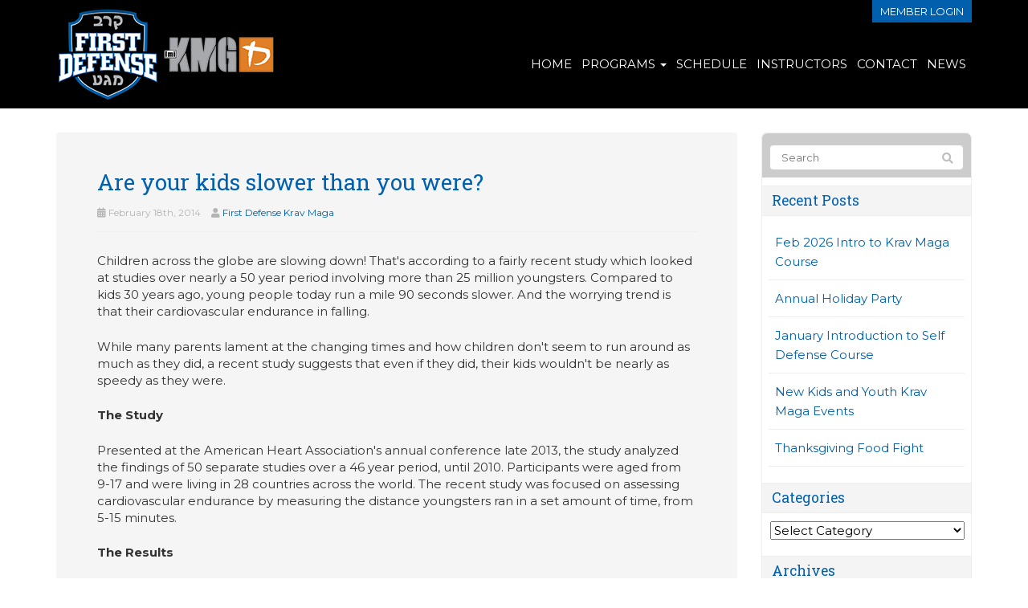

--- FILE ---
content_type: text/html; charset=UTF-8
request_url: https://www.firstdefensekravmaga.com/2014/02/are-your-kids-slower-than-you-were/
body_size: 27265
content:
<!DOCTYPE html>
<html lang="en-US">
<head>
    <meta charset="UTF-8" />
<script type="text/javascript">
/* <![CDATA[ */
var gform;gform||(document.addEventListener("gform_main_scripts_loaded",function(){gform.scriptsLoaded=!0}),document.addEventListener("gform/theme/scripts_loaded",function(){gform.themeScriptsLoaded=!0}),window.addEventListener("DOMContentLoaded",function(){gform.domLoaded=!0}),gform={domLoaded:!1,scriptsLoaded:!1,themeScriptsLoaded:!1,isFormEditor:()=>"function"==typeof InitializeEditor,callIfLoaded:function(o){return!(!gform.domLoaded||!gform.scriptsLoaded||!gform.themeScriptsLoaded&&!gform.isFormEditor()||(gform.isFormEditor()&&console.warn("The use of gform.initializeOnLoaded() is deprecated in the form editor context and will be removed in Gravity Forms 3.1."),o(),0))},initializeOnLoaded:function(o){gform.callIfLoaded(o)||(document.addEventListener("gform_main_scripts_loaded",()=>{gform.scriptsLoaded=!0,gform.callIfLoaded(o)}),document.addEventListener("gform/theme/scripts_loaded",()=>{gform.themeScriptsLoaded=!0,gform.callIfLoaded(o)}),window.addEventListener("DOMContentLoaded",()=>{gform.domLoaded=!0,gform.callIfLoaded(o)}))},hooks:{action:{},filter:{}},addAction:function(o,r,e,t){gform.addHook("action",o,r,e,t)},addFilter:function(o,r,e,t){gform.addHook("filter",o,r,e,t)},doAction:function(o){gform.doHook("action",o,arguments)},applyFilters:function(o){return gform.doHook("filter",o,arguments)},removeAction:function(o,r){gform.removeHook("action",o,r)},removeFilter:function(o,r,e){gform.removeHook("filter",o,r,e)},addHook:function(o,r,e,t,n){null==gform.hooks[o][r]&&(gform.hooks[o][r]=[]);var d=gform.hooks[o][r];null==n&&(n=r+"_"+d.length),gform.hooks[o][r].push({tag:n,callable:e,priority:t=null==t?10:t})},doHook:function(r,o,e){var t;if(e=Array.prototype.slice.call(e,1),null!=gform.hooks[r][o]&&((o=gform.hooks[r][o]).sort(function(o,r){return o.priority-r.priority}),o.forEach(function(o){"function"!=typeof(t=o.callable)&&(t=window[t]),"action"==r?t.apply(null,e):e[0]=t.apply(null,e)})),"filter"==r)return e[0]},removeHook:function(o,r,t,n){var e;null!=gform.hooks[o][r]&&(e=(e=gform.hooks[o][r]).filter(function(o,r,e){return!!(null!=n&&n!=o.tag||null!=t&&t!=o.priority)}),gform.hooks[o][r]=e)}});
/* ]]> */
</script>

    <meta http-equiv="X-UA-Compatible" content="IE=edge">
    <meta name="viewport" content="width=device-width, initial-scale=1.0, maximum-scale=2.0, user-scalable=yes"/>
    <title>Are your kids slower than you were? - First Defense Krav Maga</title>
        <link rel="pingback" href="https://www.firstdefensekravmaga.com/xmlrpc.php" />
        <link href="https://www.firstdefensekravmaga.com/wp-content/themes/phoenix/bootstrap/css/bootstrap.min.css" rel="stylesheet" />
    <link href="https://www.firstdefensekravmaga.com/wp-content/themes/phoenix/fontawesome-pro/css/all.min.css?v=5.11.2-pro" rel="stylesheet" />
    <link href="https://www.firstdefensekravmaga.com/wp-content/themes/phoenix/fontawesome-pro/css/v4-shims.min.css?v=5.11.2-pro" rel="stylesheet" />
    <!--[if IE 7]>
        <link href="//netdna.bootstrapcdn.com/font-awesome/3.1.1/css/font-awesome-ie7.min.css" rel="stylesheet" />
    <![endif]-->
        <link rel="shortcut icon" href="https://www.firstdefensekravmaga.com/wp-content/uploads/2016/12/logo_firstdefence-2.png" type="image/x-icon" />
    <meta name='robots' content='index, follow, max-image-preview:large, max-snippet:-1, max-video-preview:-1' />

	<!-- This site is optimized with the Yoast SEO plugin v26.7 - https://yoast.com/wordpress/plugins/seo/ -->
	<link rel="canonical" href="https://www.firstdefensekravmaga.com/2014/02/are-your-kids-slower-than-you-were/" />
	<meta property="og:locale" content="en_US" />
	<meta property="og:type" content="article" />
	<meta property="og:title" content="Are your kids slower than you were? - First Defense Krav Maga" />
	<meta property="og:description" content="Children across the globe are slowing down! That&#039;s according to a fairly recent study which looked at studies over nearly a 50 year period involving more than 25 million youngsters. Compared to kids 30 years ago, young people today run a mile 90 seconds slower. And the worrying trend is that their cardiovascular endurance in [&hellip;]" />
	<meta property="og:url" content="https://www.firstdefensekravmaga.com/2014/02/are-your-kids-slower-than-you-were/" />
	<meta property="og:site_name" content="First Defense Krav Maga" />
	<meta property="article:published_time" content="2014-02-18T14:00:42+00:00" />
	<meta property="article:modified_time" content="2021-06-16T08:48:59+00:00" />
	<meta property="og:image" content="http://www.fitnessadvisory.org/wp-content/uploads//sites/4/2014/02/2014February18_ChildrensFitness_A.jpg" />
	<meta name="author" content="First Defense Krav Maga" />
	<meta name="twitter:card" content="summary_large_image" />
	<meta name="twitter:label1" content="Written by" />
	<meta name="twitter:data1" content="First Defense Krav Maga" />
	<meta name="twitter:label2" content="Est. reading time" />
	<meta name="twitter:data2" content="3 minutes" />
	<script type="application/ld+json" class="yoast-schema-graph">{"@context":"https://schema.org","@graph":[{"@type":"Article","@id":"https://www.firstdefensekravmaga.com/2014/02/are-your-kids-slower-than-you-were/#article","isPartOf":{"@id":"https://www.firstdefensekravmaga.com/2014/02/are-your-kids-slower-than-you-were/"},"author":{"name":"First Defense Krav Maga","@id":"https://www.firstdefensekravmaga.com/#/schema/person/120339621f87054ef0458baa519985dc"},"headline":"Are your kids slower than you were?","datePublished":"2014-02-18T14:00:42+00:00","dateModified":"2021-06-16T08:48:59+00:00","mainEntityOfPage":{"@id":"https://www.firstdefensekravmaga.com/2014/02/are-your-kids-slower-than-you-were/"},"wordCount":518,"commentCount":0,"image":{"@id":"https://www.firstdefensekravmaga.com/2014/02/are-your-kids-slower-than-you-were/#primaryimage"},"thumbnailUrl":"http://www.fitnessadvisory.org/wp-content/uploads//sites/4/2014/02/2014February18_ChildrensFitness_A.jpg","keywords":["2014february18_children'sfitness_a","activities for children","body fat","cardiovascular endurance","childhood obesity","competition","fit","fitness","health","mass index","research","run","sports for kids","sprint"],"articleSection":["Children&#039;s Fitness"],"inLanguage":"en-US","potentialAction":[{"@type":"CommentAction","name":"Comment","target":["https://www.firstdefensekravmaga.com/2014/02/are-your-kids-slower-than-you-were/#respond"]}]},{"@type":"WebPage","@id":"https://www.firstdefensekravmaga.com/2014/02/are-your-kids-slower-than-you-were/","url":"https://www.firstdefensekravmaga.com/2014/02/are-your-kids-slower-than-you-were/","name":"Are your kids slower than you were? - First Defense Krav Maga","isPartOf":{"@id":"https://www.firstdefensekravmaga.com/#website"},"primaryImageOfPage":{"@id":"https://www.firstdefensekravmaga.com/2014/02/are-your-kids-slower-than-you-were/#primaryimage"},"image":{"@id":"https://www.firstdefensekravmaga.com/2014/02/are-your-kids-slower-than-you-were/#primaryimage"},"thumbnailUrl":"http://www.fitnessadvisory.org/wp-content/uploads//sites/4/2014/02/2014February18_ChildrensFitness_A.jpg","datePublished":"2014-02-18T14:00:42+00:00","dateModified":"2021-06-16T08:48:59+00:00","author":{"@id":"https://www.firstdefensekravmaga.com/#/schema/person/120339621f87054ef0458baa519985dc"},"breadcrumb":{"@id":"https://www.firstdefensekravmaga.com/2014/02/are-your-kids-slower-than-you-were/#breadcrumb"},"inLanguage":"en-US","potentialAction":[{"@type":"ReadAction","target":["https://www.firstdefensekravmaga.com/2014/02/are-your-kids-slower-than-you-were/"]}]},{"@type":"ImageObject","inLanguage":"en-US","@id":"https://www.firstdefensekravmaga.com/2014/02/are-your-kids-slower-than-you-were/#primaryimage","url":"http://www.fitnessadvisory.org/wp-content/uploads//sites/4/2014/02/2014February18_ChildrensFitness_A.jpg","contentUrl":"http://www.fitnessadvisory.org/wp-content/uploads//sites/4/2014/02/2014February18_ChildrensFitness_A.jpg"},{"@type":"BreadcrumbList","@id":"https://www.firstdefensekravmaga.com/2014/02/are-your-kids-slower-than-you-were/#breadcrumb","itemListElement":[{"@type":"ListItem","position":1,"name":"Home","item":"https://www.firstdefensekravmaga.com/"},{"@type":"ListItem","position":2,"name":"News","item":"https://www.firstdefensekravmaga.com/news/"},{"@type":"ListItem","position":3,"name":"Are your kids slower than you were?"}]},{"@type":"WebSite","@id":"https://www.firstdefensekravmaga.com/#website","url":"https://www.firstdefensekravmaga.com/","name":"First Defense Krav Maga","description":"","potentialAction":[{"@type":"SearchAction","target":{"@type":"EntryPoint","urlTemplate":"https://www.firstdefensekravmaga.com/?s={search_term_string}"},"query-input":{"@type":"PropertyValueSpecification","valueRequired":true,"valueName":"search_term_string"}}],"inLanguage":"en-US"},{"@type":"Person","@id":"https://www.firstdefensekravmaga.com/#/schema/person/120339621f87054ef0458baa519985dc","name":"First Defense Krav Maga","url":"https://www.firstdefensekravmaga.com/author/nicks/"}]}</script>
	<!-- / Yoast SEO plugin. -->


<link rel='dns-prefetch' href='//www.googletagmanager.com' />
<link rel='dns-prefetch' href='//v0.wordpress.com' />
<link rel="alternate" type="application/rss+xml" title="First Defense Krav Maga &raquo; Feed" href="https://www.firstdefensekravmaga.com/feed/" />
<link rel="alternate" type="application/rss+xml" title="First Defense Krav Maga &raquo; Comments Feed" href="https://www.firstdefensekravmaga.com/comments/feed/" />
<link rel="alternate" type="application/rss+xml" title="First Defense Krav Maga &raquo; Are your kids slower than you were? Comments Feed" href="https://www.firstdefensekravmaga.com/2014/02/are-your-kids-slower-than-you-were/feed/" />
<link rel="alternate" title="oEmbed (JSON)" type="application/json+oembed" href="https://www.firstdefensekravmaga.com/wp-json/oembed/1.0/embed?url=https%3A%2F%2Fwww.firstdefensekravmaga.com%2F2014%2F02%2Fare-your-kids-slower-than-you-were%2F" />
<link rel="alternate" title="oEmbed (XML)" type="text/xml+oembed" href="https://www.firstdefensekravmaga.com/wp-json/oembed/1.0/embed?url=https%3A%2F%2Fwww.firstdefensekravmaga.com%2F2014%2F02%2Fare-your-kids-slower-than-you-were%2F&#038;format=xml" />
		<!-- This site uses the Google Analytics by MonsterInsights plugin v9.11.1 - Using Analytics tracking - https://www.monsterinsights.com/ -->
							<script src="//www.googletagmanager.com/gtag/js?id=G-LW3WF1RS4J"  data-cfasync="false" data-wpfc-render="false" type="text/javascript" async></script>
			<script data-cfasync="false" data-wpfc-render="false" type="text/javascript">
				var mi_version = '9.11.1';
				var mi_track_user = true;
				var mi_no_track_reason = '';
								var MonsterInsightsDefaultLocations = {"page_location":"https:\/\/www.firstdefensekravmaga.com\/2014\/02\/are-your-kids-slower-than-you-were\/"};
								if ( typeof MonsterInsightsPrivacyGuardFilter === 'function' ) {
					var MonsterInsightsLocations = (typeof MonsterInsightsExcludeQuery === 'object') ? MonsterInsightsPrivacyGuardFilter( MonsterInsightsExcludeQuery ) : MonsterInsightsPrivacyGuardFilter( MonsterInsightsDefaultLocations );
				} else {
					var MonsterInsightsLocations = (typeof MonsterInsightsExcludeQuery === 'object') ? MonsterInsightsExcludeQuery : MonsterInsightsDefaultLocations;
				}

								var disableStrs = [
										'ga-disable-G-LW3WF1RS4J',
									];

				/* Function to detect opted out users */
				function __gtagTrackerIsOptedOut() {
					for (var index = 0; index < disableStrs.length; index++) {
						if (document.cookie.indexOf(disableStrs[index] + '=true') > -1) {
							return true;
						}
					}

					return false;
				}

				/* Disable tracking if the opt-out cookie exists. */
				if (__gtagTrackerIsOptedOut()) {
					for (var index = 0; index < disableStrs.length; index++) {
						window[disableStrs[index]] = true;
					}
				}

				/* Opt-out function */
				function __gtagTrackerOptout() {
					for (var index = 0; index < disableStrs.length; index++) {
						document.cookie = disableStrs[index] + '=true; expires=Thu, 31 Dec 2099 23:59:59 UTC; path=/';
						window[disableStrs[index]] = true;
					}
				}

				if ('undefined' === typeof gaOptout) {
					function gaOptout() {
						__gtagTrackerOptout();
					}
				}
								window.dataLayer = window.dataLayer || [];

				window.MonsterInsightsDualTracker = {
					helpers: {},
					trackers: {},
				};
				if (mi_track_user) {
					function __gtagDataLayer() {
						dataLayer.push(arguments);
					}

					function __gtagTracker(type, name, parameters) {
						if (!parameters) {
							parameters = {};
						}

						if (parameters.send_to) {
							__gtagDataLayer.apply(null, arguments);
							return;
						}

						if (type === 'event') {
														parameters.send_to = monsterinsights_frontend.v4_id;
							var hookName = name;
							if (typeof parameters['event_category'] !== 'undefined') {
								hookName = parameters['event_category'] + ':' + name;
							}

							if (typeof MonsterInsightsDualTracker.trackers[hookName] !== 'undefined') {
								MonsterInsightsDualTracker.trackers[hookName](parameters);
							} else {
								__gtagDataLayer('event', name, parameters);
							}
							
						} else {
							__gtagDataLayer.apply(null, arguments);
						}
					}

					__gtagTracker('js', new Date());
					__gtagTracker('set', {
						'developer_id.dZGIzZG': true,
											});
					if ( MonsterInsightsLocations.page_location ) {
						__gtagTracker('set', MonsterInsightsLocations);
					}
										__gtagTracker('config', 'G-LW3WF1RS4J', {"forceSSL":"true","anonymize_ip":"true"} );
										window.gtag = __gtagTracker;										(function () {
						/* https://developers.google.com/analytics/devguides/collection/analyticsjs/ */
						/* ga and __gaTracker compatibility shim. */
						var noopfn = function () {
							return null;
						};
						var newtracker = function () {
							return new Tracker();
						};
						var Tracker = function () {
							return null;
						};
						var p = Tracker.prototype;
						p.get = noopfn;
						p.set = noopfn;
						p.send = function () {
							var args = Array.prototype.slice.call(arguments);
							args.unshift('send');
							__gaTracker.apply(null, args);
						};
						var __gaTracker = function () {
							var len = arguments.length;
							if (len === 0) {
								return;
							}
							var f = arguments[len - 1];
							if (typeof f !== 'object' || f === null || typeof f.hitCallback !== 'function') {
								if ('send' === arguments[0]) {
									var hitConverted, hitObject = false, action;
									if ('event' === arguments[1]) {
										if ('undefined' !== typeof arguments[3]) {
											hitObject = {
												'eventAction': arguments[3],
												'eventCategory': arguments[2],
												'eventLabel': arguments[4],
												'value': arguments[5] ? arguments[5] : 1,
											}
										}
									}
									if ('pageview' === arguments[1]) {
										if ('undefined' !== typeof arguments[2]) {
											hitObject = {
												'eventAction': 'page_view',
												'page_path': arguments[2],
											}
										}
									}
									if (typeof arguments[2] === 'object') {
										hitObject = arguments[2];
									}
									if (typeof arguments[5] === 'object') {
										Object.assign(hitObject, arguments[5]);
									}
									if ('undefined' !== typeof arguments[1].hitType) {
										hitObject = arguments[1];
										if ('pageview' === hitObject.hitType) {
											hitObject.eventAction = 'page_view';
										}
									}
									if (hitObject) {
										action = 'timing' === arguments[1].hitType ? 'timing_complete' : hitObject.eventAction;
										hitConverted = mapArgs(hitObject);
										__gtagTracker('event', action, hitConverted);
									}
								}
								return;
							}

							function mapArgs(args) {
								var arg, hit = {};
								var gaMap = {
									'eventCategory': 'event_category',
									'eventAction': 'event_action',
									'eventLabel': 'event_label',
									'eventValue': 'event_value',
									'nonInteraction': 'non_interaction',
									'timingCategory': 'event_category',
									'timingVar': 'name',
									'timingValue': 'value',
									'timingLabel': 'event_label',
									'page': 'page_path',
									'location': 'page_location',
									'title': 'page_title',
									'referrer' : 'page_referrer',
								};
								for (arg in args) {
																		if (!(!args.hasOwnProperty(arg) || !gaMap.hasOwnProperty(arg))) {
										hit[gaMap[arg]] = args[arg];
									} else {
										hit[arg] = args[arg];
									}
								}
								return hit;
							}

							try {
								f.hitCallback();
							} catch (ex) {
							}
						};
						__gaTracker.create = newtracker;
						__gaTracker.getByName = newtracker;
						__gaTracker.getAll = function () {
							return [];
						};
						__gaTracker.remove = noopfn;
						__gaTracker.loaded = true;
						window['__gaTracker'] = __gaTracker;
					})();
									} else {
										console.log("");
					(function () {
						function __gtagTracker() {
							return null;
						}

						window['__gtagTracker'] = __gtagTracker;
						window['gtag'] = __gtagTracker;
					})();
									}
			</script>
							<!-- / Google Analytics by MonsterInsights -->
		<style id='wp-img-auto-sizes-contain-inline-css' type='text/css'>
img:is([sizes=auto i],[sizes^="auto," i]){contain-intrinsic-size:3000px 1500px}
/*# sourceURL=wp-img-auto-sizes-contain-inline-css */
</style>
<style id='wp-emoji-styles-inline-css' type='text/css'>

	img.wp-smiley, img.emoji {
		display: inline !important;
		border: none !important;
		box-shadow: none !important;
		height: 1em !important;
		width: 1em !important;
		margin: 0 0.07em !important;
		vertical-align: -0.1em !important;
		background: none !important;
		padding: 0 !important;
	}
/*# sourceURL=wp-emoji-styles-inline-css */
</style>
<style id='wp-block-library-inline-css' type='text/css'>
:root{--wp-block-synced-color:#7a00df;--wp-block-synced-color--rgb:122,0,223;--wp-bound-block-color:var(--wp-block-synced-color);--wp-editor-canvas-background:#ddd;--wp-admin-theme-color:#007cba;--wp-admin-theme-color--rgb:0,124,186;--wp-admin-theme-color-darker-10:#006ba1;--wp-admin-theme-color-darker-10--rgb:0,107,160.5;--wp-admin-theme-color-darker-20:#005a87;--wp-admin-theme-color-darker-20--rgb:0,90,135;--wp-admin-border-width-focus:2px}@media (min-resolution:192dpi){:root{--wp-admin-border-width-focus:1.5px}}.wp-element-button{cursor:pointer}:root .has-very-light-gray-background-color{background-color:#eee}:root .has-very-dark-gray-background-color{background-color:#313131}:root .has-very-light-gray-color{color:#eee}:root .has-very-dark-gray-color{color:#313131}:root .has-vivid-green-cyan-to-vivid-cyan-blue-gradient-background{background:linear-gradient(135deg,#00d084,#0693e3)}:root .has-purple-crush-gradient-background{background:linear-gradient(135deg,#34e2e4,#4721fb 50%,#ab1dfe)}:root .has-hazy-dawn-gradient-background{background:linear-gradient(135deg,#faaca8,#dad0ec)}:root .has-subdued-olive-gradient-background{background:linear-gradient(135deg,#fafae1,#67a671)}:root .has-atomic-cream-gradient-background{background:linear-gradient(135deg,#fdd79a,#004a59)}:root .has-nightshade-gradient-background{background:linear-gradient(135deg,#330968,#31cdcf)}:root .has-midnight-gradient-background{background:linear-gradient(135deg,#020381,#2874fc)}:root{--wp--preset--font-size--normal:16px;--wp--preset--font-size--huge:42px}.has-regular-font-size{font-size:1em}.has-larger-font-size{font-size:2.625em}.has-normal-font-size{font-size:var(--wp--preset--font-size--normal)}.has-huge-font-size{font-size:var(--wp--preset--font-size--huge)}.has-text-align-center{text-align:center}.has-text-align-left{text-align:left}.has-text-align-right{text-align:right}.has-fit-text{white-space:nowrap!important}#end-resizable-editor-section{display:none}.aligncenter{clear:both}.items-justified-left{justify-content:flex-start}.items-justified-center{justify-content:center}.items-justified-right{justify-content:flex-end}.items-justified-space-between{justify-content:space-between}.screen-reader-text{border:0;clip-path:inset(50%);height:1px;margin:-1px;overflow:hidden;padding:0;position:absolute;width:1px;word-wrap:normal!important}.screen-reader-text:focus{background-color:#ddd;clip-path:none;color:#444;display:block;font-size:1em;height:auto;left:5px;line-height:normal;padding:15px 23px 14px;text-decoration:none;top:5px;width:auto;z-index:100000}html :where(.has-border-color){border-style:solid}html :where([style*=border-top-color]){border-top-style:solid}html :where([style*=border-right-color]){border-right-style:solid}html :where([style*=border-bottom-color]){border-bottom-style:solid}html :where([style*=border-left-color]){border-left-style:solid}html :where([style*=border-width]){border-style:solid}html :where([style*=border-top-width]){border-top-style:solid}html :where([style*=border-right-width]){border-right-style:solid}html :where([style*=border-bottom-width]){border-bottom-style:solid}html :where([style*=border-left-width]){border-left-style:solid}html :where(img[class*=wp-image-]){height:auto;max-width:100%}:where(figure){margin:0 0 1em}html :where(.is-position-sticky){--wp-admin--admin-bar--position-offset:var(--wp-admin--admin-bar--height,0px)}@media screen and (max-width:600px){html :where(.is-position-sticky){--wp-admin--admin-bar--position-offset:0px}}

/*# sourceURL=wp-block-library-inline-css */
</style><style id='global-styles-inline-css' type='text/css'>
:root{--wp--preset--aspect-ratio--square: 1;--wp--preset--aspect-ratio--4-3: 4/3;--wp--preset--aspect-ratio--3-4: 3/4;--wp--preset--aspect-ratio--3-2: 3/2;--wp--preset--aspect-ratio--2-3: 2/3;--wp--preset--aspect-ratio--16-9: 16/9;--wp--preset--aspect-ratio--9-16: 9/16;--wp--preset--color--black: #000000;--wp--preset--color--cyan-bluish-gray: #abb8c3;--wp--preset--color--white: #ffffff;--wp--preset--color--pale-pink: #f78da7;--wp--preset--color--vivid-red: #cf2e2e;--wp--preset--color--luminous-vivid-orange: #ff6900;--wp--preset--color--luminous-vivid-amber: #fcb900;--wp--preset--color--light-green-cyan: #7bdcb5;--wp--preset--color--vivid-green-cyan: #00d084;--wp--preset--color--pale-cyan-blue: #8ed1fc;--wp--preset--color--vivid-cyan-blue: #0693e3;--wp--preset--color--vivid-purple: #9b51e0;--wp--preset--gradient--vivid-cyan-blue-to-vivid-purple: linear-gradient(135deg,rgb(6,147,227) 0%,rgb(155,81,224) 100%);--wp--preset--gradient--light-green-cyan-to-vivid-green-cyan: linear-gradient(135deg,rgb(122,220,180) 0%,rgb(0,208,130) 100%);--wp--preset--gradient--luminous-vivid-amber-to-luminous-vivid-orange: linear-gradient(135deg,rgb(252,185,0) 0%,rgb(255,105,0) 100%);--wp--preset--gradient--luminous-vivid-orange-to-vivid-red: linear-gradient(135deg,rgb(255,105,0) 0%,rgb(207,46,46) 100%);--wp--preset--gradient--very-light-gray-to-cyan-bluish-gray: linear-gradient(135deg,rgb(238,238,238) 0%,rgb(169,184,195) 100%);--wp--preset--gradient--cool-to-warm-spectrum: linear-gradient(135deg,rgb(74,234,220) 0%,rgb(151,120,209) 20%,rgb(207,42,186) 40%,rgb(238,44,130) 60%,rgb(251,105,98) 80%,rgb(254,248,76) 100%);--wp--preset--gradient--blush-light-purple: linear-gradient(135deg,rgb(255,206,236) 0%,rgb(152,150,240) 100%);--wp--preset--gradient--blush-bordeaux: linear-gradient(135deg,rgb(254,205,165) 0%,rgb(254,45,45) 50%,rgb(107,0,62) 100%);--wp--preset--gradient--luminous-dusk: linear-gradient(135deg,rgb(255,203,112) 0%,rgb(199,81,192) 50%,rgb(65,88,208) 100%);--wp--preset--gradient--pale-ocean: linear-gradient(135deg,rgb(255,245,203) 0%,rgb(182,227,212) 50%,rgb(51,167,181) 100%);--wp--preset--gradient--electric-grass: linear-gradient(135deg,rgb(202,248,128) 0%,rgb(113,206,126) 100%);--wp--preset--gradient--midnight: linear-gradient(135deg,rgb(2,3,129) 0%,rgb(40,116,252) 100%);--wp--preset--font-size--small: 13px;--wp--preset--font-size--medium: 20px;--wp--preset--font-size--large: 36px;--wp--preset--font-size--x-large: 42px;--wp--preset--spacing--20: 0.44rem;--wp--preset--spacing--30: 0.67rem;--wp--preset--spacing--40: 1rem;--wp--preset--spacing--50: 1.5rem;--wp--preset--spacing--60: 2.25rem;--wp--preset--spacing--70: 3.38rem;--wp--preset--spacing--80: 5.06rem;--wp--preset--shadow--natural: 6px 6px 9px rgba(0, 0, 0, 0.2);--wp--preset--shadow--deep: 12px 12px 50px rgba(0, 0, 0, 0.4);--wp--preset--shadow--sharp: 6px 6px 0px rgba(0, 0, 0, 0.2);--wp--preset--shadow--outlined: 6px 6px 0px -3px rgb(255, 255, 255), 6px 6px rgb(0, 0, 0);--wp--preset--shadow--crisp: 6px 6px 0px rgb(0, 0, 0);}:where(.is-layout-flex){gap: 0.5em;}:where(.is-layout-grid){gap: 0.5em;}body .is-layout-flex{display: flex;}.is-layout-flex{flex-wrap: wrap;align-items: center;}.is-layout-flex > :is(*, div){margin: 0;}body .is-layout-grid{display: grid;}.is-layout-grid > :is(*, div){margin: 0;}:where(.wp-block-columns.is-layout-flex){gap: 2em;}:where(.wp-block-columns.is-layout-grid){gap: 2em;}:where(.wp-block-post-template.is-layout-flex){gap: 1.25em;}:where(.wp-block-post-template.is-layout-grid){gap: 1.25em;}.has-black-color{color: var(--wp--preset--color--black) !important;}.has-cyan-bluish-gray-color{color: var(--wp--preset--color--cyan-bluish-gray) !important;}.has-white-color{color: var(--wp--preset--color--white) !important;}.has-pale-pink-color{color: var(--wp--preset--color--pale-pink) !important;}.has-vivid-red-color{color: var(--wp--preset--color--vivid-red) !important;}.has-luminous-vivid-orange-color{color: var(--wp--preset--color--luminous-vivid-orange) !important;}.has-luminous-vivid-amber-color{color: var(--wp--preset--color--luminous-vivid-amber) !important;}.has-light-green-cyan-color{color: var(--wp--preset--color--light-green-cyan) !important;}.has-vivid-green-cyan-color{color: var(--wp--preset--color--vivid-green-cyan) !important;}.has-pale-cyan-blue-color{color: var(--wp--preset--color--pale-cyan-blue) !important;}.has-vivid-cyan-blue-color{color: var(--wp--preset--color--vivid-cyan-blue) !important;}.has-vivid-purple-color{color: var(--wp--preset--color--vivid-purple) !important;}.has-black-background-color{background-color: var(--wp--preset--color--black) !important;}.has-cyan-bluish-gray-background-color{background-color: var(--wp--preset--color--cyan-bluish-gray) !important;}.has-white-background-color{background-color: var(--wp--preset--color--white) !important;}.has-pale-pink-background-color{background-color: var(--wp--preset--color--pale-pink) !important;}.has-vivid-red-background-color{background-color: var(--wp--preset--color--vivid-red) !important;}.has-luminous-vivid-orange-background-color{background-color: var(--wp--preset--color--luminous-vivid-orange) !important;}.has-luminous-vivid-amber-background-color{background-color: var(--wp--preset--color--luminous-vivid-amber) !important;}.has-light-green-cyan-background-color{background-color: var(--wp--preset--color--light-green-cyan) !important;}.has-vivid-green-cyan-background-color{background-color: var(--wp--preset--color--vivid-green-cyan) !important;}.has-pale-cyan-blue-background-color{background-color: var(--wp--preset--color--pale-cyan-blue) !important;}.has-vivid-cyan-blue-background-color{background-color: var(--wp--preset--color--vivid-cyan-blue) !important;}.has-vivid-purple-background-color{background-color: var(--wp--preset--color--vivid-purple) !important;}.has-black-border-color{border-color: var(--wp--preset--color--black) !important;}.has-cyan-bluish-gray-border-color{border-color: var(--wp--preset--color--cyan-bluish-gray) !important;}.has-white-border-color{border-color: var(--wp--preset--color--white) !important;}.has-pale-pink-border-color{border-color: var(--wp--preset--color--pale-pink) !important;}.has-vivid-red-border-color{border-color: var(--wp--preset--color--vivid-red) !important;}.has-luminous-vivid-orange-border-color{border-color: var(--wp--preset--color--luminous-vivid-orange) !important;}.has-luminous-vivid-amber-border-color{border-color: var(--wp--preset--color--luminous-vivid-amber) !important;}.has-light-green-cyan-border-color{border-color: var(--wp--preset--color--light-green-cyan) !important;}.has-vivid-green-cyan-border-color{border-color: var(--wp--preset--color--vivid-green-cyan) !important;}.has-pale-cyan-blue-border-color{border-color: var(--wp--preset--color--pale-cyan-blue) !important;}.has-vivid-cyan-blue-border-color{border-color: var(--wp--preset--color--vivid-cyan-blue) !important;}.has-vivid-purple-border-color{border-color: var(--wp--preset--color--vivid-purple) !important;}.has-vivid-cyan-blue-to-vivid-purple-gradient-background{background: var(--wp--preset--gradient--vivid-cyan-blue-to-vivid-purple) !important;}.has-light-green-cyan-to-vivid-green-cyan-gradient-background{background: var(--wp--preset--gradient--light-green-cyan-to-vivid-green-cyan) !important;}.has-luminous-vivid-amber-to-luminous-vivid-orange-gradient-background{background: var(--wp--preset--gradient--luminous-vivid-amber-to-luminous-vivid-orange) !important;}.has-luminous-vivid-orange-to-vivid-red-gradient-background{background: var(--wp--preset--gradient--luminous-vivid-orange-to-vivid-red) !important;}.has-very-light-gray-to-cyan-bluish-gray-gradient-background{background: var(--wp--preset--gradient--very-light-gray-to-cyan-bluish-gray) !important;}.has-cool-to-warm-spectrum-gradient-background{background: var(--wp--preset--gradient--cool-to-warm-spectrum) !important;}.has-blush-light-purple-gradient-background{background: var(--wp--preset--gradient--blush-light-purple) !important;}.has-blush-bordeaux-gradient-background{background: var(--wp--preset--gradient--blush-bordeaux) !important;}.has-luminous-dusk-gradient-background{background: var(--wp--preset--gradient--luminous-dusk) !important;}.has-pale-ocean-gradient-background{background: var(--wp--preset--gradient--pale-ocean) !important;}.has-electric-grass-gradient-background{background: var(--wp--preset--gradient--electric-grass) !important;}.has-midnight-gradient-background{background: var(--wp--preset--gradient--midnight) !important;}.has-small-font-size{font-size: var(--wp--preset--font-size--small) !important;}.has-medium-font-size{font-size: var(--wp--preset--font-size--medium) !important;}.has-large-font-size{font-size: var(--wp--preset--font-size--large) !important;}.has-x-large-font-size{font-size: var(--wp--preset--font-size--x-large) !important;}
/*# sourceURL=global-styles-inline-css */
</style>

<style id='classic-theme-styles-inline-css' type='text/css'>
/*! This file is auto-generated */
.wp-block-button__link{color:#fff;background-color:#32373c;border-radius:9999px;box-shadow:none;text-decoration:none;padding:calc(.667em + 2px) calc(1.333em + 2px);font-size:1.125em}.wp-block-file__button{background:#32373c;color:#fff;text-decoration:none}
/*# sourceURL=/wp-includes/css/classic-themes.min.css */
</style>
<link rel='stylesheet' id='sign-in-with-google-css' href='https://www.firstdefensekravmaga.com/wp-content/plugins/sign-in-with-google/src/public/css/sign-in-with-google-public.css?ver=1.8.0' type='text/css' media='all' />
<link rel='stylesheet' id='woocommerce-layout-css' href='https://www.firstdefensekravmaga.com/wp-content/plugins/woocommerce/assets/css/woocommerce-layout.css?ver=10.4.3' type='text/css' media='all' />
<style id='woocommerce-layout-inline-css' type='text/css'>

	.infinite-scroll .woocommerce-pagination {
		display: none;
	}
/*# sourceURL=woocommerce-layout-inline-css */
</style>
<link rel='stylesheet' id='woocommerce-smallscreen-css' href='https://www.firstdefensekravmaga.com/wp-content/plugins/woocommerce/assets/css/woocommerce-smallscreen.css?ver=10.4.3' type='text/css' media='only screen and (max-width: 768px)' />
<link rel='stylesheet' id='woocommerce-general-css' href='https://www.firstdefensekravmaga.com/wp-content/plugins/woocommerce/assets/css/woocommerce.css?ver=10.4.3' type='text/css' media='all' />
<style id='woocommerce-inline-inline-css' type='text/css'>
.woocommerce form .form-row .required { visibility: visible; }
/*# sourceURL=woocommerce-inline-inline-css */
</style>
<link rel='stylesheet' id='wooslider-flexslider-css' href='https://www.firstdefensekravmaga.com/wp-content/plugins/wooslider/assets/css/flexslider.css?ver=2.0.1' type='text/css' media='all' />
<link rel='stylesheet' id='wooslider-common-css' href='https://www.firstdefensekravmaga.com/wp-content/plugins/wooslider/assets/css/style.css?ver=2.0.1' type='text/css' media='all' />
<link rel='stylesheet' id='jquery-ui-style-css' href='https://www.firstdefensekravmaga.com/wp-content/plugins/woocommerce-bookings/dist/jquery-ui-styles.css?ver=1.11.4-wc-bookings.3.0.2' type='text/css' media='all' />
<link rel='stylesheet' id='wc-bookings-styles-css' href='https://www.firstdefensekravmaga.com/wp-content/plugins/woocommerce-bookings/dist/frontend.css?ver=3.0.2' type='text/css' media='all' />
<link rel='stylesheet' id='wc-memberships-frontend-css' href='https://www.firstdefensekravmaga.com/wp-content/plugins/woocommerce-memberships/assets/css/frontend/wc-memberships-frontend.min.css?ver=1.27.5' type='text/css' media='all' />
<link rel='stylesheet' id='jetpack-swiper-library-css' href='https://www.firstdefensekravmaga.com/wp-content/plugins/jetpack/_inc/blocks/swiper.css?ver=15.4' type='text/css' media='all' />
<link rel='stylesheet' id='jetpack-carousel-css' href='https://www.firstdefensekravmaga.com/wp-content/plugins/jetpack/modules/carousel/jetpack-carousel.css?ver=15.4' type='text/css' media='all' />
<script type="text/javascript" src="https://www.firstdefensekravmaga.com/wp-content/plugins/google-analytics-for-wordpress/assets/js/frontend-gtag.min.js?ver=9.11.1" id="monsterinsights-frontend-script-js" async="async" data-wp-strategy="async"></script>
<script data-cfasync="false" data-wpfc-render="false" type="text/javascript" id='monsterinsights-frontend-script-js-extra'>/* <![CDATA[ */
var monsterinsights_frontend = {"js_events_tracking":"true","download_extensions":"doc,pdf,ppt,zip,xls,docx,pptx,xlsx","inbound_paths":"[{\"path\":\"\\\/2015\\\/12\\\/8-week-krav-maga-beginner-course-2\\\/\",\"label\":\"internal\"}]","home_url":"https:\/\/www.firstdefensekravmaga.com","hash_tracking":"false","v4_id":"G-LW3WF1RS4J"};/* ]]> */
</script>
<script type="text/javascript" src="https://www.firstdefensekravmaga.com/wp-includes/js/jquery/jquery.min.js?ver=3.7.1" id="jquery-core-js"></script>
<script type="text/javascript" src="https://www.firstdefensekravmaga.com/wp-includes/js/jquery/jquery-migrate.min.js?ver=3.4.1" id="jquery-migrate-js"></script>
<script type="text/javascript" src="https://www.firstdefensekravmaga.com/wp-content/plugins/stop-user-enumeration/frontend/js/frontend.js?ver=1.7.7" id="stop-user-enumeration-js" defer="defer" data-wp-strategy="defer"></script>
<script type="text/javascript" src="https://www.firstdefensekravmaga.com/wp-content/plugins/woocommerce/assets/js/jquery-blockui/jquery.blockUI.min.js?ver=2.7.0-wc.10.4.3" id="wc-jquery-blockui-js" data-wp-strategy="defer"></script>
<script type="text/javascript" id="wc-add-to-cart-js-extra">
/* <![CDATA[ */
var wc_add_to_cart_params = {"ajax_url":"/wp-admin/admin-ajax.php","wc_ajax_url":"/?wc-ajax=%%endpoint%%","i18n_view_cart":"View cart","cart_url":"https://www.firstdefensekravmaga.com/cart/","is_cart":"","cart_redirect_after_add":"yes"};
//# sourceURL=wc-add-to-cart-js-extra
/* ]]> */
</script>
<script type="text/javascript" src="https://www.firstdefensekravmaga.com/wp-content/plugins/woocommerce/assets/js/frontend/add-to-cart.min.js?ver=10.4.3" id="wc-add-to-cart-js" defer="defer" data-wp-strategy="defer"></script>
<script type="text/javascript" src="https://www.firstdefensekravmaga.com/wp-content/plugins/woocommerce/assets/js/js-cookie/js.cookie.min.js?ver=2.1.4-wc.10.4.3" id="wc-js-cookie-js" data-wp-strategy="defer"></script>

<!-- Google tag (gtag.js) snippet added by Site Kit -->
<!-- Google Analytics snippet added by Site Kit -->
<!-- Google Ads snippet added by Site Kit -->
<script type="text/javascript" src="https://www.googletagmanager.com/gtag/js?id=GT-TQL622Z" id="google_gtagjs-js" async></script>
<script type="text/javascript" id="google_gtagjs-js-after">
/* <![CDATA[ */
window.dataLayer = window.dataLayer || [];function gtag(){dataLayer.push(arguments);}
gtag("set","linker",{"domains":["www.firstdefensekravmaga.com"]});
gtag("js", new Date());
gtag("set", "developer_id.dZTNiMT", true);
gtag("config", "GT-TQL622Z");
gtag("config", "AW-947170968");
 window._googlesitekit = window._googlesitekit || {}; window._googlesitekit.throttledEvents = []; window._googlesitekit.gtagEvent = (name, data) => { var key = JSON.stringify( { name, data } ); if ( !! window._googlesitekit.throttledEvents[ key ] ) { return; } window._googlesitekit.throttledEvents[ key ] = true; setTimeout( () => { delete window._googlesitekit.throttledEvents[ key ]; }, 5 ); gtag( "event", name, { ...data, event_source: "site-kit" } ); }; 
//# sourceURL=google_gtagjs-js-after
/* ]]> */
</script>
<link rel="https://api.w.org/" href="https://www.firstdefensekravmaga.com/wp-json/" /><link rel="alternate" title="JSON" type="application/json" href="https://www.firstdefensekravmaga.com/wp-json/wp/v2/posts/1517" /><link rel="EditURI" type="application/rsd+xml" title="RSD" href="https://www.firstdefensekravmaga.com/xmlrpc.php?rsd" />

<link rel='shortlink' href='https://www.firstdefensekravmaga.com/?p=1517' />
<meta name="generator" content="Site Kit by Google 1.170.0" />	<noscript><style>.woocommerce-product-gallery{ opacity: 1 !important; }</style></noscript>
	<link rel="icon" href="https://www.firstdefensekravmaga.com/wp-content/uploads/2016/12/logo_firstdefence-2-100x100.png" sizes="32x32" />
<link rel="icon" href="https://www.firstdefensekravmaga.com/wp-content/uploads/2016/12/logo_firstdefence-2-200x200.png" sizes="192x192" />
<link rel="apple-touch-icon" href="https://www.firstdefensekravmaga.com/wp-content/uploads/2016/12/logo_firstdefence-2-200x200.png" />
<meta name="msapplication-TileImage" content="https://www.firstdefensekravmaga.com/wp-content/uploads/2016/12/logo_firstdefence-2-300x300.png" />
<link rel="stylesheet" id="main-css" href="https://www.firstdefensekravmaga.com/wp-content/themes/phoenix/css/main.css?1752540512" type="text/css" media="all" />
<link rel="stylesheet" id="style-css" href="https://www.firstdefensekravmaga.com/wp-content/themes/phoenix-firstdefensekravmaga/style.css?1503302199" type="text/css" media="all" />
<style>
h1, h2, h3, h4, h5, h6 { font-family: ; color: #0060ad; }
input, button, select, textarea, body { font-family: ; }
body { color: #333333;}
.body-background { }
a { color: #0060ad; }
.segment1 { color:#000000;background-color: #ffffff;}
.segment1 h1, .segment1 h2, .segment1 h3, .segment1 h4, .segment1 h5, .segment1 h6 { color: #000000; }
.segment2 { color: #ffffff;background-color: #0060ad;}
.segment2 h1, .segment2 h2, .segment2 h3, .segment2 h4, .segment2 h5, .segment2 h6 { color: #ffffff; }
.segment3 { color: #ffffff;background-color: #000000;}
.segment3 h1, .segment3 h2, .segment3 h3, .segment3 h4, .segment3 h5, .segment3 h6 { color: #ffffff; }
.segment4 { color: #ffffff;}
.segment4 h1, .segment4 h2, .segment4 h3, .segment4 h4, .segment4 h5, .segment4 h6 { color: #ffffff; }
.segment5 { color: #ffffff;}
.segment5 h1, .segment5 h2, .segment5 h3, .segment5 h4, .segment5 h5, .segment5 h6 { color: #ffffff; }
.accent { color: #0060ad; }
/* Tablets */
@media (max-width: 768px) {
body {}
}
/* Landscape phones and down */
@media (max-width: 480px) {
body {}
}
</style><!-- hook code snippet header -->
<style>
@import url(https://fonts.googleapis.com/css?family=Roboto+Slab:400,700);
@import url(https://fonts.googleapis.com/css?family=Montserrat:400,700);
h1,
h2,
h3,
h4,
h5,
h6 {
  font-family: "Roboto Slab", lucida grande, Arial, sans-serif;
}
input,
button,
select,
textarea,
body {
  font-family: "Montserrat", lucida grande, Arial, sans-serif;
}
strong {
  font-weight: 700;
}
input,
button,
select,
textarea,
body {
  font-weight: 400;
}
h1,
h2,
h3,
h4,
h5,
h6 {
  font-weight: 400;
}
::selection {
  background: #0060ad;
}
::-moz-selection {
  background: #0060ad;
}
body,
p,
.gform_body .gfield input,
.gform_body .gfield textarea,
.gform_body .gfield select {
  font-size: 15px;
  line-height: 1.41;
}
h1 {
  font-size: 45px;
  line-height: 1.41;
}
h2 {
  font-size: 22.5px;
  line-height: 1.41;
}
h3 {
  font-size: 17.55px;
  line-height: 1.41;
}
h4 {
  font-size: 15px;
  line-height: 1.41;
}
h5 {
  font-size: 12.45px;
  line-height: 1.41;
}
h6 {
  font-size: 11.25px;
  line-height: 1.41;
}
#topcontrol {
  background-color: rgba(0,0,0,0.1);
  background-position: center center;
  background-repeat: no-repeat;
  -webkit-transition: all 0.2s ease-out;
  -moz-transition: all 0.2s ease-out;
  -o-transition: all 0.2s ease-out;
  -ms-transition: all 0.2s ease-out;
  transition: all 0.2s ease-out;
  border-radius: 3px;
  color: #FFFFFF;
  height: 48px;
  line-height: 55px;
  margin: 0 15px 15px 0;
  text-align: center;
  width: 48px;
  z-index: 10000;
}
#scrolltotop:before {
  border-color: rgba(255,255,255,0) rgba(255,255,255,0) #FFFFFF;
  border-image: none;
  border-style: solid;
  border-width: 10px;
  content: "";
  height: 0;
  left: 28%;
  position: absolute;
  top: 17%;
  width: 0;
}
#topcontrol:hover {
  background-color: #00447a;
}
a:hover,
.sidebar-content .nav.nav-tabs.nav-stacked .parent ul a.selected,
.sidebar-content .nav li li a:hover,
div[role="complementary"] div > ul > li:hover {
  color: #004984;
}
a,
.nav-tabs > .active > a,
.nav-tabs > .active > a:hover,
.nav-tabs > .active > a:focus,
.nav li a:hover,
.nav li a:focus,
.navbar .nav > li > a:focus,
.navbar .nav > li > a:hover,
.pagination ul > li > a:hover,
.pagination ul > li > a:focus,
.pagination ul > .active > a,
.pagination ul > .active > span,
nav[role="navigation"] .nav-normal > .active > a,
nav[role="navigation"] .nav-normal li a:hover,
nav[role="navigation"] .nav-pills-square > .active > a,
nav[role="navigation"] .nav-bar > li > a:hover,
nav[role="navigation"] .nav-bar > li > a:focus,
nav[role="navigation"] .nav-bar > .active > a,
nav[role="navigation"] .nav-bar-top > .active > a,
nav[role="navigation"] .nav-bar-top > li > a:hover,
nav[role="navigation"] .nav-bar-underline > .active > a,
nav[role="navigation"] .nav-underline > .active > a,
nav[role="navigation"] .nav-underline > li > a:hover,
nav[role="navigation"] .nav-separator > .active > a,
nav[role="navigation"] .nav-separator > li > a:hover,
.sidebar-content .nav a.active,
div[role="complementary"] div > ul > li:active,
.sidebar-content .nav li a:hover,
.sidebar-content .nav li a:focus {
  color: #0060ad;
}
.nav a:hover .caret {
  border-bottom-color: #0060ad;
  border-top-color: #0060ad;
}
.nav-tabs > li > a:hover,
.nav-tabs > li > a:focus,
.navbar .nav > .active > a,
.navbar .nav > .active > a:hover,
.navbar .nav > .active > a:focus,
.nav-pills > .active > a,
.nav-pills > .active > a:hover,
.nav-pills > .active > a:focus,
.nav-tabs.nav-stacked > .active > a,
.nav-tabs.nav-stacked > .active > a:hover,
.nav-tabs.nav-stacked > .active > a:focus,
.nav-list > .active > a,
.nav-list > .active > a:hover,
.nav-list > .active > a:focus,
.grid li a:hover img,
textarea:focus,
input[type="text"]:focus,
input[type="password"]:focus,
input[type="datetime"]:focus,
input[type="datetime-local"]:focus,
input[type="date"]:focus,
input[type="month"]:focus,
input[type="clock-o"]:focus,
input[type="week"]:focus,
input[type="number"]:focus,
input[type="email"]:focus,
input[type="url"]:focus,
input[type="search"]:focus,
input[type="tel"]:focus,
input[type="color"]:focus,
.uneditable-input:focus,
.gform_wrapper li.gfield_error input[type="text"]:focus,
.gform_wrapper li.gfield_error input[type="url"]:focus,
.gform_wrapper li.gfield_error input[type="email"]:focus,
.gform_wrapper li.gfield_error input[type="tel"]:focus,
.gform_wrapper li.gfield_error input[type="number"]:focus,
.gform_wrapper li.gfield_error input[type="password"]:focus,
.gform_wrapper li.gfield_error textarea:focus {
  border-color: #0060ad;
}
.navbar .nav > .active > a,
.navbar .nav > .active > a:hover,
.navbar .nav > .active > a:focus,
.nav-pills > .active > a,
.nav-pills > .active > a:hover,
.nav-pills > .active > a:focus,
.nav-tabs.nav-stacked > .active > a,
.nav-tabs.nav-stacked > .active > a:hover,
.nav-tabs.nav-stacked > .active > a:focus,
.nav-list > .active > a,
.nav-list > .active > a:hover,
.nav-list > .active > a:focus,
.dropdown-menu > li > a:hover,
.dropdown-menu > li > a:focus,
.dropdown-submenu:hover > a,
.dropdown-submenu:focus > a,
.dropdown-menu > .active > a,
.dropdown-menu > .active > a:hover,
.dropdown-menu > .active > a:focus,
.progress .bar,
.progress-striped .bar,
.progress-info.progress-striped .bar,
.progress-striped .bar-info,
nav[role="navigation"] .nav-pills-square li a:hover {
  background-color: #0060ad;
}
.form-control:focus {
  border-color: #0060ad;
  box-shadow: 0 1px 1px rgba(0,0,0,0.075) inset, 0 0 8px rgba(0,96,173,0.6);
}
.pagination > .active > a,
.pagination > .active > span,
.pagination > .active > a:hover,
.pagination > .active > span:hover,
.pagination > .active > a:focus,
.pagination > .active > span:focus {
  background-color: #0060ad;
  border-color: #0060ad;
}
.accent {
  color: #0060ad !important;
}
.accent2 {
  color: #e17f26 !important;
}
.accent3 {
  color: #6c6c6c !important;
}
.btn-primary {
  background-color: #0060ad;
  color: #fff;
  text-shadow: none;
  -webkit-box-shadow: inset 0 -3px #000;
  -moz-box-shadow: inset 0 -3px #000;
  box-shadow: inset 0 -3px #000;
  border: medium none;
  border-radius: 0;
  padding: 15px 20px 18px;
}
.btn-primary:hover,
.btn-primary .disabled,
.btn-primary [disabled] {
  background-color: #005599;
  border: medium none;
  -webkit-box-shadow: none;
  -moz-box-shadow: none;
  box-shadow: none;
  color: #fff;
}
.btn-primary:active,
.btn-primary .active,
.btn-primary:focus,
.btn-primary .focus {
  background-color: #004984;
  border: medium none;
  -webkit-box-shadow: none;
  -moz-box-shadow: none;
  box-shadow: none;
  color: #fff;
}
.btn-custom {
  background-color: #e17f26;
  color: #fff;
  text-shadow: none;
  -webkit-box-shadow: inset 0 -3px #000;
  -moz-box-shadow: inset 0 -3px #000;
  box-shadow: inset 0 -3px #000;
  border: medium none;
}
.btn-custom:hover,
.btn-custom .disabled,
.btn-custom [disabled] {
  background-color: #d5751d;
  border: medium none;
  -webkit-box-shadow: none;
  -moz-box-shadow: none;
  box-shadow: none;
  color: #fff;
}
.btn-custom:active,
.btn-custom .active,
.btn-custom:focus,
.btn-custom .focus {
  background-color: #c36b1b;
  border: medium none;
  -webkit-box-shadow: none;
  -moz-box-shadow: none;
  box-shadow: none;
  color: #fff;
}
.form-control {
  border-radius: 0;
}
.text-red {
  color: #ff0000;
}
.home hr {
  border-color: #0060ad;
  border-width: 3px 0 0;
  margin: 25px auto 35px;
  width: 18%;
}
.home hr.alignleft {
  margin: 45px 0 50px;
}
.welcome-section .well {
  background-color: #fff;
  border-color: #fff;
  color: #232323;
}
.welcome-section .well .gfield .name_first label,
.welcome-section .well .gfield .name_last label {
  display: none;
}
.welcome-section .well .gform_footer {
  text-align: center;
}
.heading-font {
  font-size: 60px;
}
.sub-heading-font {
  font-size: 36px;
}
.semi-heading-font {
  font-size: 24px;
}
.small-heading-font {
  font-size: 18px;
}
.left-line {
  border-left: 1px solid #474747;
  padding-left: 30px;
}
.home #header {
  position: absolute;
  width: 100%;
}
.home #header > div {
  background: none;
}
.main-header .login {
  display: inline-block;
  float: right;
  background: #0060ad;
  text-align: center;
  font-size: 13px;
  text-transform: uppercase;
  padding: 5px 10px;
}
.main-header .login a {
  color: #fff;
}
.brand img {
  margin: 10px 0;
}
#header nav[role="navigation"] {
  clear: both;
}
#header nav[role="navigation"] > ul > li > a:hover,
#header nav[role="navigation"] > ul > li > a:active,
#header nav[role="navigation"] > ul > li > a:focus {
  color: #0060ad;
  background: none;
}
#header nav[role="navigation"] > ul > li > a:hover .caret,
#header nav[role="navigation"] > ul > li > a:active .caret,
#header nav[role="navigation"] > ul > li > a:focus .caret {
  border-top-color: #0060ad;
  border-bottom-color: #0060ad;
}
#header nav[role="navigation"] > ul > li > a .caret {
  border-top-color: #fff;
  border-bottom-color: #fff;
}
#header nav[role="navigation"] > ul > .active > a {
  color: #0060ad;
}
#header nav[role="navigation"] > ul > .active > a .caret {
  border-top-color: #0060ad;
  border-bottom-color: #0060ad;
}
#header nav[role="navigation"] > ul > li li > a {
  color: #0060ad;
}
#header nav[role="navigation"] > ul > li:hover li:hover > a:hover,
#header nav[role="navigation"] > ul > li:hover li:hover > a:active,
#header nav[role="navigation"] > ul > li:hover li:hover > a:focus {
  background: #000;
}
.hp-banner {
  padding-bottom: 260px !important;
  padding-top: 390px !important;
}
.hp-services > div {
  min-height: 200px;
}
.hp-testimonials i {
  display: none;
}
.hp-testimonials .testimonial .text-right {
  margin-top: 30px;
  text-align: center;
}
.hp-testimonials .carousel-indicators {
  bottom: -50px;
}
.hp-testimonials .carousel-indicators li {
  background: none repeat scroll 0 0 #fff;
  height: 8px;
  width: 8px;
  -moz-transition: 0.3s;
  -webkit-transition: 0.3s;
  transition: 0.3s;
}
.hp-testimonials .carousel-indicators li:hover,
.hp-testimonials .carousel-indicators li:active,
.hp-testimonials .carousel-indicators li:focus {
  background: #0060ad;
}
.hp-testimonials .carousel-indicators .active {
  background: #0060ad;
}
.hp-testimonials .testimonial {
  min-height: 135px;
}
.hp-testimonials .testimonial {
  min-height: 135px;
}
.hp-why ul {
  padding-left: 15px;
}
.hp-why ul > li {
  margin-bottom: 10px;
  padding-left: 15px;
}
.cta-footer {
  background-repeat: no-repeat;
  background-size: cover;
  background-position: center center;
}
.cta-footer .btn {
  box-shadow: none;
  border: 2px solid #fff;
  color: #fff;
  background: none;
}
.cta-footer .btn:hover,
.cta-footer .btn:active,
.cta-footer .btn:focus {
  background: #0060ad;
}
.main-footer * {
  font-size: 13px;
}
.main-footer h2 {
  font-size: 18px;
  font-weight: bold;
  margin-bottom: 20px;
}
.main-footer h4 {
  font-family: "Montserrat", lucida grande, Arial, sans-serif;
  font-weight: bold;
}
.main-footer .form-control {
  float: left;
  width: 70%;
  margin-right: 5px;
}
.main-footer .btn {
  float: left;
  padding: 9px 16px;
}
.main-footer hr {
  border-width: 1px 0 0;
  border-color: #fff;
  width: 100%;
  margin: 40px 0 10px;
}
.main-footer .policy ul li {
  line-height: inherit !important;
}
.main-footer a:hover,
.main-footer a:active,
.main-footer a:focus {
  text-decoration: none;
}
.main-footer .btn-info {
  box-shadow: none;
  border: 2px solid #fff;
  color: #fff;
  background: none;
  padding: 6px 12px;
  margin-top: 40px;
}
.main-footer .btn-info:hover,
.main-footer .btn-info:active,
.main-footer .btn-info:focus {
  background-color: #0060ad;
}
nav.woocommerce-MyAccount-navigation {
  float: none !important;
  width: 100% !important;
  text-align: center;
}
nav.woocommerce-MyAccount-navigation ul {
  padding: 0;
}
nav.woocommerce-MyAccount-navigation ul li {
  display: inline-block;
  padding: 0;
  margin: 5px;
}
nav.woocommerce-MyAccount-navigation ul li a {
  display: inline-block;
  border: 1px solid #0060ad;
  border-radius: 20px;
  padding: 6px 15px;
  text-decoration: none;
  font-size: 14px;
}
nav.woocommerce-MyAccount-navigation ul li a:hover,
nav.woocommerce-MyAccount-navigation ul li a:focus,
nav.woocommerce-MyAccount-navigation ul li a:active {
  background-color: #0060ad;
  color: #fff;
}
.woocommerce-MyAccount-content {
  float: none !important;
  width: 100% !important;
}
.woocommerce-account .woocommerce form fieldset legend {
  padding-left: 0.75em;
}
.woocommerce-account .woocommerce form fieldset {
  margin-top: 30px;
}
.woocommerce-account .woocommerce .form-row > br {
  display: none;
}
.woocommerce form .form-row input.input-text,
.woocommerce form .form-row textarea {
  line-height: inherit;
  border: 1px solid #ccc;
  border-radius: 4px;
  box-shadow: 0 1px 1px rgba(0,0,0,0.075) inset;
  min-height: 34px;
  padding: 4px 12px;
}
.woocommerce .form-row .woocommerce-Button.button {
  background-color: #0060ad;
  color: #fff;
  margin-bottom: 10px;
}
.well-orange {
  background-color: #e17f26;
  color: #ffffff;
  min-height: 345px;
  text-align: center;
}
.woocommerce-account .woocommerce .wc-memberships-restriction-message {
  margin: 2em auto !important;
  max-width: 1170px;
}
.floating-banner {
  background: url('/wp-content/uploads/2009/07/floating_img_bg.jpg');
  background-position: center center;
  background-size: cover;
  background-repeat: cover;
  width: 100%;
  max-width: 310px;
  min-height: 102px;
  border: 2px solid #0460A9;
  border-radius: 3px;
  padding: 15px 5px;
  position: fixed;
  top: 70%;
  right: 0;
  z-index: 9;
}
.floating-banner h2 {
  font-size: 14px;
  color: #fff;
  margin: 10px 0px;
}
.floating-banner h4 {
  font-size: 15px;
  margin: 0px;
}
.floating-banner h4 a {
  color: #DB8410;
}
.floating-banner h3 {
  font-size: 16px;
  margin: 0px;
  color: #fff;
}
@media (min-width: 992px) and (max-width: 1280px) {
  header .nav li a {
    padding: 10px 5px;
  }
}
@media (max-width: 991px) {
  .left-line {
    border-left: 0 none;
    padding-left: 15px;
  }
  .main-footer .form-control {
    float: none;
    margin-bottom: 7px;
    margin-right: 0;
    width: 100%;
  }
  #header nav[role="navigation"] ul {
    display: none;
  }
  #header nav[role="navigation"] select {
    display: block;
  }
  .welcome-section .well {
    margin: 40px auto 10px;
    width: 550px;
    max-width: 100%;
  }
}
@media (max-width: 767px) {
  .heading-font {
    font-size: 42px;
  }
  .semi-heading-font {
    font-size: 20px;
  }
  .sub-heading-font {
    font-size: 30px;
  }
  .home hr {
    width: 50%;
  }
  .home hr.xs-aligncenter {
    margin: 45px auto 50px;
    float: none;
  }
  .main-footer ul {
    display: inline-block;
  }
  .main-footer .btn {
    float: none;
  }
  .main-footer hr {
    width: 100%;
  }
  .main-footer ul {
    display: inline-block;
    float: none !important;
  }
  header .brand img {
    display: block;
    margin: 10px auto;
    max-width: 129px;
    width: 100%;
  }
  .main-header .login {
    float: none;
  }
  nav[role="navigation"] select {
    margin: 10px 0;
  }
  .hp-banner {
    padding-bottom: 60px !important;
    padding-top: 288px !important;
  }
}
@media (max-width: 767px) {
  nav.woocommerce-MyAccount-navigation ul li {
    width: 100%;
  }
  nav.woocommerce-MyAccount-navigation ul li a {
    padding-left: 0;
    padding-right: 0;
    display: inline-block;
    width: 100%;
  }
  .floating-banner {
    background: url('/wp-content/uploads/2009/07/floating_mobile_bg.jpg');
    min-height: 114px;
    position: relative;
    max-width: 100%;
    border: none;
    border-radius: 0;
  }
  .floating-banner h2 {
    font-size: 20px;
  }
  .floating-banner h3 {
    font-size: 20px;
  }
  .floating-banner h4 {
    font-size: 18px;
  }
}

</style><!-- Google Tag Manager -->
<!-- Google tag (gtag.js) 
// <script async src="https://www.googletagmanager.com/gtag/js?id=AW-947170968">
 </script>
 <script>
   window.dataLayer = window.dataLayer || [];
   function gtag(){dataLayer.push(arguments);}
   gtag('js', new Date());

   gtag('config', 'AW-947170968');
</script> -->
<!-- End Google Tag Manager -->

<!-- Google Tag Manager -->
<script>(function(w,d,s,l,i){w[l]=w[l]||[];w[l].push({'gtm.start':
new Date().getTime(),event:'gtm.js'});var f=d.getElementsByTagName(s)[0],
j=d.createElement(s),dl=l!='dataLayer'?'&l='+l:'';j.async=true;j.src=
'https://www.googletagmanager.com/gtm.js?id='+i+dl;f.parentNode.insertBefore(j,f);
})(window,document,'script','dataLayer','GTM-TT4F3TJJ');</script>
<!-- End Google Tag Manager -->
<!-- end hook code snippet header -->
			<style type="text/css" id="c4wp-v3-lp-form-css">
				.login #login, .login #lostpasswordform {
					min-width: 350px !important;
				}
				.wpforms-field-c4wp iframe {
					width: 100% !important;
				}
			</style>
			    <!--[if lt IE 9]>
        <script src="https://www.firstdefensekravmaga.com/assets/crossdomain/respond.min.js"></script>
        <link href="https://www.firstdefensekravmaga.com/assets/crossdomain/respond-proxy.html" id="respond-proxy" rel="respond-proxy" />
        <link href="https://www.firstdefensekravmaga.com/assets/nocdn/crossite/respond.proxy.gif" id="respond-redirect" rel="respond-redirect" />
        <script src="https://www.firstdefensekravmaga.com/assets/nocdn/crossite/respond.proxy.js"></script>
        <script src="https://www.firstdefensekravmaga.com/wp-content/themes/phoenix/js/html5.js" type="text/javascript"></script>
    <![endif]-->
<link rel='stylesheet' id='wc-stripe-blocks-checkout-style-css' href='https://www.firstdefensekravmaga.com/wp-content/plugins/woocommerce-gateway-stripe/build/upe-blocks.css?ver=5149cca93b0373758856' type='text/css' media='all' />
<link rel='stylesheet' id='wc-blocks-style-css' href='https://www.firstdefensekravmaga.com/wp-content/plugins/woocommerce/assets/client/blocks/wc-blocks.css?ver=wc-10.4.3' type='text/css' media='all' />
<link rel='stylesheet' id='gforms_reset_css-css' href='https://www.firstdefensekravmaga.com/wp-content/plugins/gravityforms/legacy/css/formreset.min.css?ver=2.9.25' type='text/css' media='all' />
<link rel='stylesheet' id='gforms_formsmain_css-css' href='https://www.firstdefensekravmaga.com/wp-content/plugins/gravityforms/legacy/css/formsmain.min.css?ver=2.9.25' type='text/css' media='all' />
<link rel='stylesheet' id='gforms_ready_class_css-css' href='https://www.firstdefensekravmaga.com/wp-content/plugins/gravityforms/legacy/css/readyclass.min.css?ver=2.9.25' type='text/css' media='all' />
<link rel='stylesheet' id='gforms_browsers_css-css' href='https://www.firstdefensekravmaga.com/wp-content/plugins/gravityforms/legacy/css/browsers.min.css?ver=2.9.25' type='text/css' media='all' />
</head>

<body class="wp-singular post-template-default single single-post postid-1517 single-format-standard wp-theme-phoenix wp-child-theme-phoenix-firstdefensekravmaga theme-phoenix woocommerce-no-js">
  <div>
    <div>
      <div class="page-wrap">
<header id="header"><div class="segment3 space-mini main-header xs-text-center" ><div class="container"><div class="row">
<div class="col-md-4 col-sm-6">
<a href="/" class="brand"><img src="https://www.firstdefensekravmaga.com/wp-content/uploads/2015/04/logo_firstdefence.png" class="brand" alt="First Defense Krav Maga"></a>
<img src="/wp-content/uploads/2015/04/logo_imikmg.png" class="beside-logo">
</div>
<div class="col-md-8 col-sm-6">
<div class="login"><a href="https://www.wellnessliving.com/login/fdkm" target="_blank" rel="noopener">Member login</a></div>
<nav class="" role="navigation"><ul id="menu-main-navigation" class="nav pull-right nav-normal uppercase"><li id="menu-item-15216" class="menu-item menu-item-type-post_type menu-item-object-page menu-item-home menu-item-15216"><a href="https://www.firstdefensekravmaga.com/">Home</a></li>
<li id="menu-item-15217" class="menu-item menu-item-type-post_type menu-item-object-page menu-item-15217 dropdown"><a href="https://www.firstdefensekravmaga.com/programs/" class="dropdown-toggle disabled" data-toggle="dropdown">Programs <b class="caret"></b></a>
<ul class="dropdown-menu">
	<li id="menu-item-15224" class="menu-item menu-item-type-post_type menu-item-object-page menu-item-15224"><a href="https://www.firstdefensekravmaga.com/programs/">Krav Maga</a></li>
	<li id="menu-item-15576" class="menu-item menu-item-type-post_type menu-item-object-page menu-item-15576"><a href="https://www.firstdefensekravmaga.com/leadership/">Leadership Development</a></li>
	<li id="menu-item-15225" class="menu-item menu-item-type-post_type menu-item-object-page menu-item-15225"><a href="https://www.firstdefensekravmaga.com/youth-krav-maga/">Youth Krav Maga</a></li>
	<li id="menu-item-15227" class="menu-item menu-item-type-post_type menu-item-object-page menu-item-15227"><a href="https://www.firstdefensekravmaga.com/shuai-jiao/">Shuai Jiao</a></li>
</ul>
</li>
<li id="menu-item-15228" class="menu-item menu-item-type-post_type menu-item-object-page menu-item-15228"><a href="https://www.firstdefensekravmaga.com/schedule/">Schedule</a></li>
<li id="menu-item-15229" class="menu-item menu-item-type-post_type menu-item-object-page menu-item-15229"><a href="https://www.firstdefensekravmaga.com/instructors/">Instructors</a></li>
<li id="menu-item-15230" class="menu-item menu-item-type-post_type menu-item-object-page menu-item-15230"><a href="https://www.firstdefensekravmaga.com/contact/">Contact</a></li>
<li id="menu-item-15231" class="menu-item menu-item-type-post_type menu-item-object-page current_page_parent menu-item-15231"><a href="https://www.firstdefensekravmaga.com/news/">News</a></li>
</ul></nav>
</div>
</div></div></div></header><div class="segment body-background"><div class="container"><div class="row content"><div id="toc" class="col-md-9 col-sm-8">    <div class="well well-blog">
        	<article class="content" itemtype="http://schema.org/BlogPosting" itemscope="">
	<h1><span itemprop="name">Are your kids slower than you were?</span></h1>
	<meta content="2014-02-18" itemprop="datePublished">
	<footer>
	<span class="date"><i class="fa fa-calendar"></i> February 18th, 2014</span> <span class="user"><i class="fa fa-user"></i> <span itemprop="author"><a href="https://www.firstdefensekravmaga.com/author/nicks/" title="Posts by First Defense Krav Maga" rel="author">First Defense Krav Maga</a></span></span> 	</footer>
		<div itemprop="articleBody">
		<p dir="ltr"><a href="http://www.fitnessadvisory.org/wp-content/uploads//sites/4/2014/02/2014February18_ChildrensFitness_A.jpg"></a> Children across the globe are slowing down! That's according to a fairly recent study which looked at studies over nearly a 50 year period involving more than 25 million youngsters. Compared to kids 30 years ago, young people today run a mile 90 seconds slower. And the worrying trend is that their cardiovascular endurance in falling.</p>

<p dir="ltr">While many parents lament at the changing times and how children don't seem to run around as much as they did, a recent study suggests that even if they did, their kids wouldn't be nearly as speedy as they were.</p>

<p dir="ltr"><strong>The Study</strong></p>

<p dir="ltr">Presented at the American Heart Association's annual conference late 2013, the study analyzed the findings of 50 separate studies over a 46 year period, until 2010. Participants were aged from 9-17 and were living in 28 countries across the world. The recent study was focused on assessing cardiovascular endurance by measuring the distance youngsters ran in a set amount of time, from 5-15 minutes.</p>

<p dir="ltr"><strong>The Results</strong></p>

<p dir="ltr">In general, endurance levels fell by 5% each decade, after 1975, which means that the difference between the cardiovascular health of parents and their children could be around 15%. Of course, some countries, particularly in the West, were higher and others, particularly in the East, lower than this average. For example, the US drop per decade over three decades from 1970 was an average of 6%.</p>

<p dir="ltr"><strong>The Consequences</strong></p>

<p dir="ltr">You don't need to be a scientist to come to the conclusion that unfit children are more likely to suffer from cardiovascular health issues as adults. With heart disease being such a big problem in much of the developed world, there could come a time when parents are in a better condition health-wise than their kids. The consequences could be generations of children growing up to face big health problems either needlessly or earlier than they might.</p>

<p dir="ltr"><strong>The Cause</strong></p>

<p dir="ltr">So why are children not as fast as their parents were? The study revealed a strong link with excess weight in young people today. Dr Grant Tomkinson, the study's lead researcher from the University of South Australia's School of Health Sciences certainly identified a connection with body fat. He explains, "About 30% to 60% of the declines in endurance running performance can be explained by increases in fat mass."</p>

<p dir="ltr"><strong>The Solution</strong></p>

<p dir="ltr">In other words, obesity in kids, whether through diet and/or lack of activity, needs to be tackled, perhaps with parents leading the way by showing their kids how active they were in their youth and hopefully still are today. With obesity becoming a big problem, quite literally, in adults too, perhaps diet and fitness for the whole family needs to be looked at. After all, parents can hardly preach what they don't practice.</p>

<p dir="ltr">Less screen-time and more outdoor activities can really make a difference. In the 1970s youngsters couldn't sit around home computers and technology didn't take the place of a good old-fashioned runaround. While there's no way to turn back time, there are lots of positive ways to engage children to get up and moving today.</p>

<p><br /><div class="autoblogfoot">Published with permission from FitnessAdvisory. <a href="http://www.fitnessadvisory.org/2014/02/18/are-your-kids-slower-than-you-were/">Source.</a></div></p>	</div>
</article>
<hr>

    <div class="comments">
        
    
        <div class="respond">
        <h3 id="comment-form-title">Leave a comment!        <small><a rel="nofollow" id="cancel-comment-reply-link" href="/2014/02/are-your-kids-slower-than-you-were/#respond" style="display:none;">Cancel Reply</a></small>
        </h3>
                      <div class="help">
                  <p>You must be <a href="https://www.firstdefensekravmaga.com/fdkm-login-81325/?redirect_to=https%3A%2F%2Fwww.firstdefensekravmaga.com%2F2014%2F02%2Fare-your-kids-slower-than-you-were%2F">logged in</a> to post a comment.</p>
              </div>
            </div> <!-- .respond -->
    </div><!-- .comments -->
        <div class="additional">
            <ul class="pager">
                <li class="previous"><a href="https://www.firstdefensekravmaga.com/2014/02/first-defense-closed-thurs-feb-13/" rel="prev">&larr; Older</a></li>                <li class="next"><a href="https://www.firstdefensekravmaga.com/2014/02/fight-depression-with-exercise/" rel="next">Next &rarr;</a></li>            </ul>
        </div>
    </div>
</div>
<div role="complementary" class="col-md-3 col-sm-4 col-xs-12">        <div class="inner">
        <div class="widget clearfix search-widget"><form id="searchform" role="search" method="get" class="navbar-search" action="https://www.firstdefensekravmaga.com/">
    <input class="search-query" type="text" value="" name="s" placeholder="Search" style="width: 100%;">
    <button class="btn btn-default" id="searchsubmit" value="Search">
        <i class="fa fa-search"></i>
    </button>
</form>
</div>
		<div id="recent-posts-3" class="widget clearfix widget_recent_entries">
		<h3 class="widget-title">Recent Posts</h3>
		<ul>
											<li>
					<a href="https://www.firstdefensekravmaga.com/2026/01/18618/">Feb 2026 Intro to Krav Maga Course</a>
									</li>
											<li>
					<a href="https://www.firstdefensekravmaga.com/2025/12/annual-holiday-party/">Annual Holiday Party</a>
									</li>
											<li>
					<a href="https://www.firstdefensekravmaga.com/2025/11/january-introduction-to-self-defense-course/">January Introduction to Self Defense Course</a>
									</li>
											<li>
					<a href="https://www.firstdefensekravmaga.com/2025/11/new-kids-and-youth-krav-maga-events/">New Kids and Youth Krav Maga Events</a>
									</li>
											<li>
					<a href="https://www.firstdefensekravmaga.com/2025/11/thanksgiving-food-fight/">Thanksgiving Food Fight</a>
									</li>
					</ul>

		</div><div id="categories-3" class="widget clearfix widget_categories"><h3 class="widget-title">Categories</h3><form action="https://www.firstdefensekravmaga.com" method="get"><label class="screen-reader-text" for="cat">Categories</label><select  name='cat' id='cat' class='postform'>
	<option value='-1'>Select Category</option>
	<option class="level-0" value="302">Articles</option>
	<option class="level-0" value="6">Children&#039;s Fitness</option>
	<option class="level-0" value="3">Events</option>
	<option class="level-0" value="780">Exercise General</option>
	<option class="level-0" value="30">Exercise/Fitness General</option>
	<option class="level-0" value="15">Men&#039;s Fitness</option>
	<option class="level-0" value="2">News</option>
	<option class="level-0" value="87">Personal Training</option>
	<option class="level-0" value="1649">Shuaijiao</option>
	<option class="level-0" value="1">Uncategorized</option>
	<option class="level-0" value="25">Women&#039;s Fitness</option>
</select>
</form><script type="text/javascript">
/* <![CDATA[ */

( ( dropdownId ) => {
	const dropdown = document.getElementById( dropdownId );
	function onSelectChange() {
		setTimeout( () => {
			if ( 'escape' === dropdown.dataset.lastkey ) {
				return;
			}
			if ( dropdown.value && parseInt( dropdown.value ) > 0 && dropdown instanceof HTMLSelectElement ) {
				dropdown.parentElement.submit();
			}
		}, 250 );
	}
	function onKeyUp( event ) {
		if ( 'Escape' === event.key ) {
			dropdown.dataset.lastkey = 'escape';
		} else {
			delete dropdown.dataset.lastkey;
		}
	}
	function onClick() {
		delete dropdown.dataset.lastkey;
	}
	dropdown.addEventListener( 'keyup', onKeyUp );
	dropdown.addEventListener( 'click', onClick );
	dropdown.addEventListener( 'change', onSelectChange );
})( "cat" );

//# sourceURL=WP_Widget_Categories%3A%3Awidget
/* ]]> */
</script>
</div><div id="archives-3" class="widget clearfix widget_archive"><h3 class="widget-title">Archives</h3>		<label class="screen-reader-text" for="archives-dropdown-3">Archives</label>
		<select id="archives-dropdown-3" name="archive-dropdown">
			
			<option value="">Select Month</option>
				<option value='https://www.firstdefensekravmaga.com/2026/01/'> January 2026 </option>
	<option value='https://www.firstdefensekravmaga.com/2025/12/'> December 2025 </option>
	<option value='https://www.firstdefensekravmaga.com/2025/11/'> November 2025 </option>
	<option value='https://www.firstdefensekravmaga.com/2025/10/'> October 2025 </option>
	<option value='https://www.firstdefensekravmaga.com/2025/06/'> June 2025 </option>
	<option value='https://www.firstdefensekravmaga.com/2025/05/'> May 2025 </option>
	<option value='https://www.firstdefensekravmaga.com/2025/04/'> April 2025 </option>
	<option value='https://www.firstdefensekravmaga.com/2025/02/'> February 2025 </option>
	<option value='https://www.firstdefensekravmaga.com/2025/01/'> January 2025 </option>
	<option value='https://www.firstdefensekravmaga.com/2024/12/'> December 2024 </option>
	<option value='https://www.firstdefensekravmaga.com/2024/11/'> November 2024 </option>
	<option value='https://www.firstdefensekravmaga.com/2024/10/'> October 2024 </option>
	<option value='https://www.firstdefensekravmaga.com/2024/09/'> September 2024 </option>
	<option value='https://www.firstdefensekravmaga.com/2024/07/'> July 2024 </option>
	<option value='https://www.firstdefensekravmaga.com/2024/06/'> June 2024 </option>
	<option value='https://www.firstdefensekravmaga.com/2024/02/'> February 2024 </option>
	<option value='https://www.firstdefensekravmaga.com/2023/12/'> December 2023 </option>
	<option value='https://www.firstdefensekravmaga.com/2023/11/'> November 2023 </option>
	<option value='https://www.firstdefensekravmaga.com/2023/06/'> June 2023 </option>
	<option value='https://www.firstdefensekravmaga.com/2023/04/'> April 2023 </option>
	<option value='https://www.firstdefensekravmaga.com/2023/03/'> March 2023 </option>
	<option value='https://www.firstdefensekravmaga.com/2023/02/'> February 2023 </option>
	<option value='https://www.firstdefensekravmaga.com/2022/08/'> August 2022 </option>
	<option value='https://www.firstdefensekravmaga.com/2021/12/'> December 2021 </option>
	<option value='https://www.firstdefensekravmaga.com/2021/08/'> August 2021 </option>
	<option value='https://www.firstdefensekravmaga.com/2021/05/'> May 2021 </option>
	<option value='https://www.firstdefensekravmaga.com/2021/03/'> March 2021 </option>
	<option value='https://www.firstdefensekravmaga.com/2020/12/'> December 2020 </option>
	<option value='https://www.firstdefensekravmaga.com/2020/09/'> September 2020 </option>
	<option value='https://www.firstdefensekravmaga.com/2020/08/'> August 2020 </option>
	<option value='https://www.firstdefensekravmaga.com/2020/06/'> June 2020 </option>
	<option value='https://www.firstdefensekravmaga.com/2020/05/'> May 2020 </option>
	<option value='https://www.firstdefensekravmaga.com/2020/02/'> February 2020 </option>
	<option value='https://www.firstdefensekravmaga.com/2019/12/'> December 2019 </option>
	<option value='https://www.firstdefensekravmaga.com/2019/11/'> November 2019 </option>
	<option value='https://www.firstdefensekravmaga.com/2019/08/'> August 2019 </option>
	<option value='https://www.firstdefensekravmaga.com/2019/02/'> February 2019 </option>
	<option value='https://www.firstdefensekravmaga.com/2018/12/'> December 2018 </option>
	<option value='https://www.firstdefensekravmaga.com/2018/09/'> September 2018 </option>
	<option value='https://www.firstdefensekravmaga.com/2018/06/'> June 2018 </option>
	<option value='https://www.firstdefensekravmaga.com/2018/05/'> May 2018 </option>
	<option value='https://www.firstdefensekravmaga.com/2017/12/'> December 2017 </option>
	<option value='https://www.firstdefensekravmaga.com/2017/08/'> August 2017 </option>
	<option value='https://www.firstdefensekravmaga.com/2017/06/'> June 2017 </option>
	<option value='https://www.firstdefensekravmaga.com/2017/03/'> March 2017 </option>
	<option value='https://www.firstdefensekravmaga.com/2016/08/'> August 2016 </option>
	<option value='https://www.firstdefensekravmaga.com/2016/07/'> July 2016 </option>
	<option value='https://www.firstdefensekravmaga.com/2016/04/'> April 2016 </option>
	<option value='https://www.firstdefensekravmaga.com/2016/03/'> March 2016 </option>
	<option value='https://www.firstdefensekravmaga.com/2016/02/'> February 2016 </option>
	<option value='https://www.firstdefensekravmaga.com/2016/01/'> January 2016 </option>
	<option value='https://www.firstdefensekravmaga.com/2015/12/'> December 2015 </option>
	<option value='https://www.firstdefensekravmaga.com/2015/11/'> November 2015 </option>
	<option value='https://www.firstdefensekravmaga.com/2015/10/'> October 2015 </option>
	<option value='https://www.firstdefensekravmaga.com/2015/09/'> September 2015 </option>
	<option value='https://www.firstdefensekravmaga.com/2015/08/'> August 2015 </option>
	<option value='https://www.firstdefensekravmaga.com/2015/07/'> July 2015 </option>
	<option value='https://www.firstdefensekravmaga.com/2015/06/'> June 2015 </option>
	<option value='https://www.firstdefensekravmaga.com/2015/05/'> May 2015 </option>
	<option value='https://www.firstdefensekravmaga.com/2015/04/'> April 2015 </option>
	<option value='https://www.firstdefensekravmaga.com/2015/03/'> March 2015 </option>
	<option value='https://www.firstdefensekravmaga.com/2015/02/'> February 2015 </option>
	<option value='https://www.firstdefensekravmaga.com/2015/01/'> January 2015 </option>
	<option value='https://www.firstdefensekravmaga.com/2014/12/'> December 2014 </option>
	<option value='https://www.firstdefensekravmaga.com/2014/11/'> November 2014 </option>
	<option value='https://www.firstdefensekravmaga.com/2014/10/'> October 2014 </option>
	<option value='https://www.firstdefensekravmaga.com/2014/09/'> September 2014 </option>
	<option value='https://www.firstdefensekravmaga.com/2014/08/'> August 2014 </option>
	<option value='https://www.firstdefensekravmaga.com/2014/07/'> July 2014 </option>
	<option value='https://www.firstdefensekravmaga.com/2014/06/'> June 2014 </option>
	<option value='https://www.firstdefensekravmaga.com/2014/05/'> May 2014 </option>
	<option value='https://www.firstdefensekravmaga.com/2014/04/'> April 2014 </option>
	<option value='https://www.firstdefensekravmaga.com/2014/03/'> March 2014 </option>
	<option value='https://www.firstdefensekravmaga.com/2014/02/'> February 2014 </option>
	<option value='https://www.firstdefensekravmaga.com/2014/01/'> January 2014 </option>
	<option value='https://www.firstdefensekravmaga.com/2013/12/'> December 2013 </option>
	<option value='https://www.firstdefensekravmaga.com/2013/11/'> November 2013 </option>
	<option value='https://www.firstdefensekravmaga.com/2013/10/'> October 2013 </option>
	<option value='https://www.firstdefensekravmaga.com/2013/09/'> September 2013 </option>
	<option value='https://www.firstdefensekravmaga.com/2013/08/'> August 2013 </option>
	<option value='https://www.firstdefensekravmaga.com/2013/07/'> July 2013 </option>
	<option value='https://www.firstdefensekravmaga.com/2013/06/'> June 2013 </option>
	<option value='https://www.firstdefensekravmaga.com/2013/05/'> May 2013 </option>
	<option value='https://www.firstdefensekravmaga.com/2013/04/'> April 2013 </option>
	<option value='https://www.firstdefensekravmaga.com/2013/03/'> March 2013 </option>
	<option value='https://www.firstdefensekravmaga.com/2013/02/'> February 2013 </option>
	<option value='https://www.firstdefensekravmaga.com/2013/01/'> January 2013 </option>
	<option value='https://www.firstdefensekravmaga.com/2012/12/'> December 2012 </option>
	<option value='https://www.firstdefensekravmaga.com/2012/11/'> November 2012 </option>
	<option value='https://www.firstdefensekravmaga.com/2012/10/'> October 2012 </option>
	<option value='https://www.firstdefensekravmaga.com/2012/08/'> August 2012 </option>
	<option value='https://www.firstdefensekravmaga.com/2012/07/'> July 2012 </option>
	<option value='https://www.firstdefensekravmaga.com/2012/06/'> June 2012 </option>
	<option value='https://www.firstdefensekravmaga.com/2012/05/'> May 2012 </option>
	<option value='https://www.firstdefensekravmaga.com/2012/04/'> April 2012 </option>
	<option value='https://www.firstdefensekravmaga.com/2012/03/'> March 2012 </option>
	<option value='https://www.firstdefensekravmaga.com/2012/02/'> February 2012 </option>

		</select>

			<script type="text/javascript">
/* <![CDATA[ */

( ( dropdownId ) => {
	const dropdown = document.getElementById( dropdownId );
	function onSelectChange() {
		setTimeout( () => {
			if ( 'escape' === dropdown.dataset.lastkey ) {
				return;
			}
			if ( dropdown.value ) {
				document.location.href = dropdown.value;
			}
		}, 250 );
	}
	function onKeyUp( event ) {
		if ( 'Escape' === event.key ) {
			dropdown.dataset.lastkey = 'escape';
		} else {
			delete dropdown.dataset.lastkey;
		}
	}
	function onClick() {
		delete dropdown.dataset.lastkey;
	}
	dropdown.addEventListener( 'keyup', onKeyUp );
	dropdown.addEventListener( 'click', onClick );
	dropdown.addEventListener( 'change', onSelectChange );
})( "archives-dropdown-3" );

//# sourceURL=WP_Widget_Archives%3A%3Awidget
/* ]]> */
</script>
</div><div id="text-4" class="widget clearfix widget_text">			<div class="textwidget"><a href="https://www.sisuguard.com/?afmc=MASI10" target="_blank" rel="noopener"><img class="img-responsive aligncenter" src="/wp-content/uploads/2019/02/img-Sisu-MouthGuard.jpg" alt="img-Sisu-MouthGuard" /></a></div>
		</div>        </div>
    </div>
</div></div></div><!--Footer-->
</div><footer id="footer"><div class="segment space-large cta-footer segment3" style="background-image: url( 'http://www.firstdefensekravmaga.com/wp-content/uploads/2015/04/bg_cta_footer.jpg' ); background-repeat: no-repeat; background-position: left top; background-attachment: scroll;"><div class="container"><div class="row margin-bottom-40 margin-top-10 mobile-text-center">
<div class="col-md-7">
<h2 class="sub-heading-font margin-bottom-40"><strong>Are you ready to take on Krav Maga?</strong></h2>
<a class="btn btn-info btn-custom" href="/introductory-offer">Schedule your 3-class introduction today!</a>
</div>
</div></div></div><div class="segment3 space-small main-footer xs-text-center" ><div class="container"><div class="row margin-top-40">
<div class="col-md-4 col-sm-4">
<h2 class="accent">Contact Information</h2>
<div itemscope itemtype="http://schema.org/LocalBusiness"><h4><span itemprop="name">First Defense Krav Maga</span></h4><address itemprop="address" itemscope itemtype="http://schema.org/PostalAddress"><span itemprop="streetAddress">360 Herndon Parkway <br> Suite 1200</span><br><span itemprop="addressLocality">Herndon</span>, <span itemprop="addressRegion">VA</span> <span itemprop="postalCode">20170</span><br>Phone:  <span itemprop="telephone">703-835-9054</span><br></address><div itemprop="geo" itemscope itemtype="http://schema.org/GeoCoordinates"><meta itemprop="latitude" content="38.9637839" /><meta itemprop="longitude" content="-77.3725482" /></div><meta itemprop="image" content="" /><meta itemprop="priceRange" content="" /></div>
</div>
<div class="col-md-4 col-sm-4">
<h2 class="accent">Stay Connected</h2>
<ul class="fa-ul">
 	<li><a href="https://www.facebook.com/FirstDefenseKravMaga" target="_blank" rel="noopener noreferrer"><i class="fa fa-facebook fa fa-li"></i> Facebook</a></li>
 	<li><a href="https://twitter.com/FirstDefenseMAC" target="_blank" rel="noopener noreferrer"><i class="fa fa-twitter fa fa-li"></i> Twitter</a></li>
 	<li><a href="https://www.linkedin.com/company/first-defense-martial-arts-center?trk=hb_tab_compy_id_1440964" target="_blank" rel="noopener noreferrer"><i class="fa fa-linkedin fa fa-li"></i> Linkedin</a></li>
 	<li><a href="https://instagram.com/firstdefensekravmaga" target="_blank" rel="noopener noreferrer"><i class="fa fa-instagram fa fa-li"></i> Instagram</a></li>
</ul>
</div>
<div class="col-md-4 col-sm-4">
<h2 class="accent">Join the FDKM Mailing List</h2>

                <div class='gf_browser_chrome gform_wrapper gform_legacy_markup_wrapper gform-theme--no-framework gf_simple_horizontal_wrapper' data-form-theme='legacy' data-form-index='0' id='gform_wrapper_7' ><form method='post' enctype='multipart/form-data'  id='gform_7' class='gf_simple_horizontal' action='/2014/02/are-your-kids-slower-than-you-were/' data-formid='7' novalidate>
                        <div class='gform-body gform_body'><ul id='gform_fields_7' class='gform_fields top_label form_sublabel_below description_below validation_below'><li id="field_7_2" class="gfield gfield--type-honeypot gform_validation_container field_sublabel_below gfield--has-description field_description_below field_validation_below gfield_visibility_visible"  ><label class='gfield_label gform-field-label' for='input_7_2'>Facebook</label><div class='ginput_container'><input name='input_2' id='input_7_2' type='text' value='' autocomplete='new-password'/></div><div class='gfield_description' id='gfield_description_7_2'>This field is for validation purposes and should be left unchanged.</div></li><li id="field_7_1" class="gfield gfield--type-email gfield--input-type-email gfield--width-five-twelfths gfield_contains_required field_sublabel_below gfield--no-description field_description_below field_validation_below gfield_visibility_visible"  ><label class='gfield_label gform-field-label' for='input_7_1'>Email<span class="gfield_required"><span class="gfield_required gfield_required_asterisk">*</span></span></label><div class='ginput_container ginput_container_email'>
                            <input name='input_1' id='input_7_1' type='email' value='' class='large' tabindex='10'  placeholder='Email*' aria-required="true" aria-invalid="false"  />
                        </div></li></ul></div>
        <div class='gform-footer gform_footer top_label'> <input type='submit' id='gform_submit_button_7' class='gform_button button' onclick='gform.submission.handleButtonClick(this);' data-submission-type='submit' value='Subscribe' tabindex='11' /> 
            <input type='hidden' class='gform_hidden' name='gform_submission_method' data-js='gform_submission_method_7' value='postback' />
            <input type='hidden' class='gform_hidden' name='gform_theme' data-js='gform_theme_7' id='gform_theme_7' value='legacy' />
            <input type='hidden' class='gform_hidden' name='gform_style_settings' data-js='gform_style_settings_7' id='gform_style_settings_7' value='[]' />
            <input type='hidden' class='gform_hidden' name='is_submit_7' value='1' />
            <input type='hidden' class='gform_hidden' name='gform_submit' value='7' />
            
            <input type='hidden' class='gform_hidden' name='gform_unique_id' value='' />
            <input type='hidden' class='gform_hidden' name='state_7' value='WyJbXSIsImZjZjYyM2Q5OWQwMzFiYzRjMDk5NDM0NGY1YjAyOGQ1Il0=' />
            <input type='hidden' autocomplete='off' class='gform_hidden' name='gform_target_page_number_7' id='gform_target_page_number_7' value='0' />
            <input type='hidden' autocomplete='off' class='gform_hidden' name='gform_source_page_number_7' id='gform_source_page_number_7' value='1' />
            <input type='hidden' name='gform_field_values' value='' />
            
        </div>
                        <p style="display: none !important;" class="akismet-fields-container" data-prefix="ak_"><label>&#916;<textarea name="ak_hp_textarea" cols="45" rows="8" maxlength="100"></textarea></label><input type="hidden" id="ak_js_1" name="ak_js" value="184"/><script>document.getElementById( "ak_js_1" ).setAttribute( "value", ( new Date() ).getTime() );</script></p></form>
                        </div><script type="text/javascript">
/* <![CDATA[ */
 gform.initializeOnLoaded( function() {gformInitSpinner( 7, 'https://www.firstdefensekravmaga.com/wp-content/plugins/gravityforms/images/spinner.svg', true );jQuery('#gform_ajax_frame_7').on('load',function(){var contents = jQuery(this).contents().find('*').html();var is_postback = contents.indexOf('GF_AJAX_POSTBACK') >= 0;if(!is_postback){return;}var form_content = jQuery(this).contents().find('#gform_wrapper_7');var is_confirmation = jQuery(this).contents().find('#gform_confirmation_wrapper_7').length > 0;var is_redirect = contents.indexOf('gformRedirect(){') >= 0;var is_form = form_content.length > 0 && ! is_redirect && ! is_confirmation;var mt = parseInt(jQuery('html').css('margin-top'), 10) + parseInt(jQuery('body').css('margin-top'), 10) + 100;if(is_form){jQuery('#gform_wrapper_7').html(form_content.html());if(form_content.hasClass('gform_validation_error')){jQuery('#gform_wrapper_7').addClass('gform_validation_error');} else {jQuery('#gform_wrapper_7').removeClass('gform_validation_error');}setTimeout( function() { /* delay the scroll by 50 milliseconds to fix a bug in chrome */  }, 50 );if(window['gformInitDatepicker']) {gformInitDatepicker();}if(window['gformInitPriceFields']) {gformInitPriceFields();}var current_page = jQuery('#gform_source_page_number_7').val();gformInitSpinner( 7, 'https://www.firstdefensekravmaga.com/wp-content/plugins/gravityforms/images/spinner.svg', true );jQuery(document).trigger('gform_page_loaded', [7, current_page]);window['gf_submitting_7'] = false;}else if(!is_redirect){var confirmation_content = jQuery(this).contents().find('.GF_AJAX_POSTBACK').html();if(!confirmation_content){confirmation_content = contents;}jQuery('#gform_wrapper_7').replaceWith(confirmation_content);jQuery(document).trigger('gform_confirmation_loaded', [7]);window['gf_submitting_7'] = false;wp.a11y.speak(jQuery('#gform_confirmation_message_7').text());}else{jQuery('#gform_7').append(contents);if(window['gformRedirect']) {gformRedirect();}}jQuery(document).trigger("gform_pre_post_render", [{ formId: "7", currentPage: "current_page", abort: function() { this.preventDefault(); } }]);        if (event && event.defaultPrevented) {                return;        }        const gformWrapperDiv = document.getElementById( "gform_wrapper_7" );        if ( gformWrapperDiv ) {            const visibilitySpan = document.createElement( "span" );            visibilitySpan.id = "gform_visibility_test_7";            gformWrapperDiv.insertAdjacentElement( "afterend", visibilitySpan );        }        const visibilityTestDiv = document.getElementById( "gform_visibility_test_7" );        let postRenderFired = false;        function triggerPostRender() {            if ( postRenderFired ) {                return;            }            postRenderFired = true;            gform.core.triggerPostRenderEvents( 7, current_page );            if ( visibilityTestDiv ) {                visibilityTestDiv.parentNode.removeChild( visibilityTestDiv );            }        }        function debounce( func, wait, immediate ) {            var timeout;            return function() {                var context = this, args = arguments;                var later = function() {                    timeout = null;                    if ( !immediate ) func.apply( context, args );                };                var callNow = immediate && !timeout;                clearTimeout( timeout );                timeout = setTimeout( later, wait );                if ( callNow ) func.apply( context, args );            };        }        const debouncedTriggerPostRender = debounce( function() {            triggerPostRender();        }, 200 );        if ( visibilityTestDiv && visibilityTestDiv.offsetParent === null ) {            const observer = new MutationObserver( ( mutations ) => {                mutations.forEach( ( mutation ) => {                    if ( mutation.type === 'attributes' && visibilityTestDiv.offsetParent !== null ) {                        debouncedTriggerPostRender();                        observer.disconnect();                    }                });            });            observer.observe( document.body, {                attributes: true,                childList: false,                subtree: true,                attributeFilter: [ 'style', 'class' ],            });        } else {            triggerPostRender();        }    } );} ); 
/* ]]> */
</script>

<p class="margin-left-10 hide"><a class="btn btn-info btn-custom" href="/my-account/">Instructor Login</a></p>
</div>
</div>

<hr />

<div class="row policy">
<div class="col-md-6 col-sm-6">
©2026 First Defense Krav Maga <br class="visible-xs" />All Rights Reserved.
</div>
<div class="col-md-6 col-sm-6">
<div><ul id="menu-privacy-policy" class="horizontal list-unstyled pull-right"><li id="menu-item-1987" class="menu-item menu-item-type-post_type menu-item-object-page menu-item-1987"><a href="https://www.firstdefensekravmaga.com/privacy-policy/">Privacy Policy</a></li>
<li id="menu-item-1988" class="menu-item menu-item-type-custom menu-item-object-custom menu-item-1988"><a target="_blank" rel="nofollow" href="https://www.prontomarketing.com/">Website by Pronto</a></li>
</ul></div>
</div>
</div>
</div></div></footer>    </div>
  </div>
<script type="speculationrules">
{"prefetch":[{"source":"document","where":{"and":[{"href_matches":"/*"},{"not":{"href_matches":["/wp-*.php","/wp-admin/*","/wp-content/uploads/*","/wp-content/*","/wp-content/plugins/*","/wp-content/themes/phoenix-firstdefensekravmaga/*","/wp-content/themes/phoenix/*","/*\\?(.+)"]}},{"not":{"selector_matches":"a[rel~=\"nofollow\"]"}},{"not":{"selector_matches":".no-prefetch, .no-prefetch a"}}]},"eagerness":"conservative"}]}
</script>
		<div id="jp-carousel-loading-overlay">
			<div id="jp-carousel-loading-wrapper">
				<span id="jp-carousel-library-loading">&nbsp;</span>
			</div>
		</div>
		<div class="jp-carousel-overlay" style="display: none;">

		<div class="jp-carousel-container">
			<!-- The Carousel Swiper -->
			<div
				class="jp-carousel-wrap swiper jp-carousel-swiper-container jp-carousel-transitions"
				itemscope
				itemtype="https://schema.org/ImageGallery">
				<div class="jp-carousel swiper-wrapper"></div>
				<div class="jp-swiper-button-prev swiper-button-prev">
					<svg width="25" height="24" viewBox="0 0 25 24" fill="none" xmlns="http://www.w3.org/2000/svg">
						<mask id="maskPrev" mask-type="alpha" maskUnits="userSpaceOnUse" x="8" y="6" width="9" height="12">
							<path d="M16.2072 16.59L11.6496 12L16.2072 7.41L14.8041 6L8.8335 12L14.8041 18L16.2072 16.59Z" fill="white"/>
						</mask>
						<g mask="url(#maskPrev)">
							<rect x="0.579102" width="23.8823" height="24" fill="#FFFFFF"/>
						</g>
					</svg>
				</div>
				<div class="jp-swiper-button-next swiper-button-next">
					<svg width="25" height="24" viewBox="0 0 25 24" fill="none" xmlns="http://www.w3.org/2000/svg">
						<mask id="maskNext" mask-type="alpha" maskUnits="userSpaceOnUse" x="8" y="6" width="8" height="12">
							<path d="M8.59814 16.59L13.1557 12L8.59814 7.41L10.0012 6L15.9718 12L10.0012 18L8.59814 16.59Z" fill="white"/>
						</mask>
						<g mask="url(#maskNext)">
							<rect x="0.34375" width="23.8822" height="24" fill="#FFFFFF"/>
						</g>
					</svg>
				</div>
			</div>
			<!-- The main close buton -->
			<div class="jp-carousel-close-hint">
				<svg width="25" height="24" viewBox="0 0 25 24" fill="none" xmlns="http://www.w3.org/2000/svg">
					<mask id="maskClose" mask-type="alpha" maskUnits="userSpaceOnUse" x="5" y="5" width="15" height="14">
						<path d="M19.3166 6.41L17.9135 5L12.3509 10.59L6.78834 5L5.38525 6.41L10.9478 12L5.38525 17.59L6.78834 19L12.3509 13.41L17.9135 19L19.3166 17.59L13.754 12L19.3166 6.41Z" fill="white"/>
					</mask>
					<g mask="url(#maskClose)">
						<rect x="0.409668" width="23.8823" height="24" fill="#FFFFFF"/>
					</g>
				</svg>
			</div>
			<!-- Image info, comments and meta -->
			<div class="jp-carousel-info">
				<div class="jp-carousel-info-footer">
					<div class="jp-carousel-pagination-container">
						<div class="jp-swiper-pagination swiper-pagination"></div>
						<div class="jp-carousel-pagination"></div>
					</div>
					<div class="jp-carousel-photo-title-container">
						<h2 class="jp-carousel-photo-caption"></h2>
					</div>
					<div class="jp-carousel-photo-icons-container">
						<a href="#" class="jp-carousel-icon-btn jp-carousel-icon-info" aria-label="Toggle photo metadata visibility">
							<span class="jp-carousel-icon">
								<svg width="25" height="24" viewBox="0 0 25 24" fill="none" xmlns="http://www.w3.org/2000/svg">
									<mask id="maskInfo" mask-type="alpha" maskUnits="userSpaceOnUse" x="2" y="2" width="21" height="20">
										<path fill-rule="evenodd" clip-rule="evenodd" d="M12.7537 2C7.26076 2 2.80273 6.48 2.80273 12C2.80273 17.52 7.26076 22 12.7537 22C18.2466 22 22.7046 17.52 22.7046 12C22.7046 6.48 18.2466 2 12.7537 2ZM11.7586 7V9H13.7488V7H11.7586ZM11.7586 11V17H13.7488V11H11.7586ZM4.79292 12C4.79292 16.41 8.36531 20 12.7537 20C17.142 20 20.7144 16.41 20.7144 12C20.7144 7.59 17.142 4 12.7537 4C8.36531 4 4.79292 7.59 4.79292 12Z" fill="white"/>
									</mask>
									<g mask="url(#maskInfo)">
										<rect x="0.8125" width="23.8823" height="24" fill="#FFFFFF"/>
									</g>
								</svg>
							</span>
						</a>
												<a href="#" class="jp-carousel-icon-btn jp-carousel-icon-comments" aria-label="Toggle photo comments visibility">
							<span class="jp-carousel-icon">
								<svg width="25" height="24" viewBox="0 0 25 24" fill="none" xmlns="http://www.w3.org/2000/svg">
									<mask id="maskComments" mask-type="alpha" maskUnits="userSpaceOnUse" x="2" y="2" width="21" height="20">
										<path fill-rule="evenodd" clip-rule="evenodd" d="M4.3271 2H20.2486C21.3432 2 22.2388 2.9 22.2388 4V16C22.2388 17.1 21.3432 18 20.2486 18H6.31729L2.33691 22V4C2.33691 2.9 3.2325 2 4.3271 2ZM6.31729 16H20.2486V4H4.3271V18L6.31729 16Z" fill="white"/>
									</mask>
									<g mask="url(#maskComments)">
										<rect x="0.34668" width="23.8823" height="24" fill="#FFFFFF"/>
									</g>
								</svg>

								<span class="jp-carousel-has-comments-indicator" aria-label="This image has comments."></span>
							</span>
						</a>
											</div>
				</div>
				<div class="jp-carousel-info-extra">
					<div class="jp-carousel-info-content-wrapper">
						<div class="jp-carousel-photo-title-container">
							<h2 class="jp-carousel-photo-title"></h2>
						</div>
						<div class="jp-carousel-comments-wrapper">
															<div id="jp-carousel-comments-loading">
									<span>Loading Comments...</span>
								</div>
								<div class="jp-carousel-comments"></div>
								<div id="jp-carousel-comment-form-container">
									<span id="jp-carousel-comment-form-spinner">&nbsp;</span>
									<div id="jp-carousel-comment-post-results"></div>
																														<div id="jp-carousel-comment-form-commenting-as">
												<p id="jp-carousel-commenting-as">
													You must be <a href="#" class="jp-carousel-comment-login">logged in</a> to post a comment.												</p>
											</div>
																											</div>
													</div>
						<div class="jp-carousel-image-meta">
							<div class="jp-carousel-title-and-caption">
								<div class="jp-carousel-photo-info">
									<h3 class="jp-carousel-caption" itemprop="caption description"></h3>
								</div>

								<div class="jp-carousel-photo-description"></div>
							</div>
							<ul class="jp-carousel-image-exif" style="display: none;"></ul>
							<a class="jp-carousel-image-download" href="#" target="_blank" style="display: none;">
								<svg width="25" height="24" viewBox="0 0 25 24" fill="none" xmlns="http://www.w3.org/2000/svg">
									<mask id="mask0" mask-type="alpha" maskUnits="userSpaceOnUse" x="3" y="3" width="19" height="18">
										<path fill-rule="evenodd" clip-rule="evenodd" d="M5.84615 5V19H19.7775V12H21.7677V19C21.7677 20.1 20.8721 21 19.7775 21H5.84615C4.74159 21 3.85596 20.1 3.85596 19V5C3.85596 3.9 4.74159 3 5.84615 3H12.8118V5H5.84615ZM14.802 5V3H21.7677V10H19.7775V6.41L9.99569 16.24L8.59261 14.83L18.3744 5H14.802Z" fill="white"/>
									</mask>
									<g mask="url(#mask0)">
										<rect x="0.870605" width="23.8823" height="24" fill="#FFFFFF"/>
									</g>
								</svg>
								<span class="jp-carousel-download-text"></span>
							</a>
							<div class="jp-carousel-image-map" style="display: none;"></div>
						</div>
					</div>
				</div>
			</div>
		</div>

		</div>
			<script type='text/javascript'>
		(function () {
			var c = document.body.className;
			c = c.replace(/woocommerce-no-js/, 'woocommerce-js');
			document.body.className = c;
		})();
	</script>
	<script type="text/javascript" src="https://www.firstdefensekravmaga.com/wp-content/plugins/jetpack/modules/sharedaddy/sharing.js?ver=4" id="sharing-js-fe-js"></script>
<script type="text/javascript" src="https://www.firstdefensekravmaga.com/wp-content/plugins/pronto-sidebar-navigation/js/jquery.flexnav.js?ver=4.0" id="flexnav-script-js"></script>
<script type="text/javascript" id="woocommerce-js-extra">
/* <![CDATA[ */
var woocommerce_params = {"ajax_url":"/wp-admin/admin-ajax.php","wc_ajax_url":"/?wc-ajax=%%endpoint%%","i18n_password_show":"Show password","i18n_password_hide":"Hide password"};
//# sourceURL=woocommerce-js-extra
/* ]]> */
</script>
<script type="text/javascript" src="https://www.firstdefensekravmaga.com/wp-content/plugins/woocommerce/assets/js/frontend/woocommerce.min.js?ver=10.4.3" id="woocommerce-js" data-wp-strategy="defer"></script>
<script type="text/javascript" src="https://www.firstdefensekravmaga.com/wp-content/themes/phoenix/js/skip-link-focus-fix.js?ver=20130115" id="skip-link-focus-fix-js"></script>
<script type="text/javascript" src="https://www.firstdefensekravmaga.com/wp-content/plugins/woocommerce/assets/js/sourcebuster/sourcebuster.min.js?ver=10.4.3" id="sourcebuster-js-js"></script>
<script type="text/javascript" id="wc-order-attribution-js-extra">
/* <![CDATA[ */
var wc_order_attribution = {"params":{"lifetime":1.0e-5,"session":30,"base64":false,"ajaxurl":"https://www.firstdefensekravmaga.com/wp-admin/admin-ajax.php","prefix":"wc_order_attribution_","allowTracking":true},"fields":{"source_type":"current.typ","referrer":"current_add.rf","utm_campaign":"current.cmp","utm_source":"current.src","utm_medium":"current.mdm","utm_content":"current.cnt","utm_id":"current.id","utm_term":"current.trm","utm_source_platform":"current.plt","utm_creative_format":"current.fmt","utm_marketing_tactic":"current.tct","session_entry":"current_add.ep","session_start_time":"current_add.fd","session_pages":"session.pgs","session_count":"udata.vst","user_agent":"udata.uag"}};
//# sourceURL=wc-order-attribution-js-extra
/* ]]> */
</script>
<script type="text/javascript" src="https://www.firstdefensekravmaga.com/wp-content/plugins/woocommerce/assets/js/frontend/order-attribution.min.js?ver=10.4.3" id="wc-order-attribution-js"></script>
<script type="text/javascript" id="googlesitekit-events-provider-woocommerce-js-before">
/* <![CDATA[ */
window._googlesitekit.wcdata = window._googlesitekit.wcdata || {};
window._googlesitekit.wcdata.products = [];
window._googlesitekit.wcdata.add_to_cart = null;
window._googlesitekit.wcdata.currency = "USD";
window._googlesitekit.wcdata.eventsToTrack = ["add_to_cart","purchase"];
//# sourceURL=googlesitekit-events-provider-woocommerce-js-before
/* ]]> */
</script>
<script type="text/javascript" src="https://www.firstdefensekravmaga.com/wp-content/plugins/google-site-kit/dist/assets/js/googlesitekit-events-provider-woocommerce-9717a4b16d0ac7e06633.js" id="googlesitekit-events-provider-woocommerce-js" defer></script>
<script type="text/javascript" src="https://www.firstdefensekravmaga.com/wp-content/plugins/pronto-lead-insights/js/lip.js?ver=20150324" id="lip_script-js"></script>
<script type="text/javascript" id="jetpack-carousel-js-extra">
/* <![CDATA[ */
var jetpackSwiperLibraryPath = {"url":"https://www.firstdefensekravmaga.com/wp-content/plugins/jetpack/_inc/blocks/swiper.js"};
var jetpackCarouselStrings = {"widths":[370,700,1000,1200,1400,2000],"is_logged_in":"","lang":"en","ajaxurl":"https://www.firstdefensekravmaga.com/wp-admin/admin-ajax.php","nonce":"d38381a618","display_exif":"1","display_comments":"1","single_image_gallery":"1","single_image_gallery_media_file":"","background_color":"black","comment":"Comment","post_comment":"Post Comment","write_comment":"Write a Comment...","loading_comments":"Loading Comments...","image_label":"Open image in full-screen.","download_original":"View full size \u003Cspan class=\"photo-size\"\u003E{0}\u003Cspan class=\"photo-size-times\"\u003E\u00d7\u003C/span\u003E{1}\u003C/span\u003E","no_comment_text":"Please be sure to submit some text with your comment.","no_comment_email":"Please provide an email address to comment.","no_comment_author":"Please provide your name to comment.","comment_post_error":"Sorry, but there was an error posting your comment. Please try again later.","comment_approved":"Your comment was approved.","comment_unapproved":"Your comment is in moderation.","camera":"Camera","aperture":"Aperture","shutter_speed":"Shutter Speed","focal_length":"Focal Length","copyright":"Copyright","comment_registration":"1","require_name_email":"1","login_url":"https://www.firstdefensekravmaga.com/fdkm-login-81325/?redirect_to=https%3A%2F%2Fwww.firstdefensekravmaga.com%2F2014%2F02%2Fare-your-kids-slower-than-you-were%2F","blog_id":"1","meta_data":["camera","aperture","shutter_speed","focal_length","copyright"]};
//# sourceURL=jetpack-carousel-js-extra
/* ]]> */
</script>
<script type="text/javascript" src="https://www.firstdefensekravmaga.com/wp-content/plugins/jetpack/_inc/build/carousel/jetpack-carousel.min.js?ver=15.4" id="jetpack-carousel-js"></script>
<script type="text/javascript" src="https://www.firstdefensekravmaga.com/wp-includes/js/dist/dom-ready.min.js?ver=f77871ff7694fffea381" id="wp-dom-ready-js"></script>
<script type="text/javascript" src="https://www.firstdefensekravmaga.com/wp-includes/js/dist/hooks.min.js?ver=dd5603f07f9220ed27f1" id="wp-hooks-js"></script>
<script type="text/javascript" src="https://www.firstdefensekravmaga.com/wp-includes/js/dist/i18n.min.js?ver=c26c3dc7bed366793375" id="wp-i18n-js"></script>
<script type="text/javascript" id="wp-i18n-js-after">
/* <![CDATA[ */
wp.i18n.setLocaleData( { 'text direction\u0004ltr': [ 'ltr' ] } );
wp.i18n.setLocaleData( { 'text direction\u0004ltr': [ 'ltr' ] } );
//# sourceURL=wp-i18n-js-after
/* ]]> */
</script>
<script type="text/javascript" src="https://www.firstdefensekravmaga.com/wp-includes/js/dist/a11y.min.js?ver=cb460b4676c94bd228ed" id="wp-a11y-js"></script>
<script type="text/javascript" defer='defer' src="https://www.firstdefensekravmaga.com/wp-content/plugins/gravityforms/js/jquery.json.min.js?ver=2.9.25" id="gform_json-js"></script>
<script type="text/javascript" id="gform_gravityforms-js-extra">
/* <![CDATA[ */
var gform_i18n = {"datepicker":{"days":{"monday":"Mo","tuesday":"Tu","wednesday":"We","thursday":"Th","friday":"Fr","saturday":"Sa","sunday":"Su"},"months":{"january":"January","february":"February","march":"March","april":"April","may":"May","june":"June","july":"July","august":"August","september":"September","october":"October","november":"November","december":"December"},"firstDay":0,"iconText":"Select date"}};
var gf_legacy_multi = [];
var gform_gravityforms = {"strings":{"invalid_file_extension":"This type of file is not allowed. Must be one of the following:","delete_file":"Delete this file","in_progress":"in progress","file_exceeds_limit":"File exceeds size limit","illegal_extension":"This type of file is not allowed.","max_reached":"Maximum number of files reached","unknown_error":"There was a problem while saving the file on the server","currently_uploading":"Please wait for the uploading to complete","cancel":"Cancel","cancel_upload":"Cancel this upload","cancelled":"Cancelled","error":"Error","message":"Message"},"vars":{"images_url":"https://www.firstdefensekravmaga.com/wp-content/plugins/gravityforms/images"}};
var gf_global = {"gf_currency_config":{"name":"U.S. Dollar","symbol_left":"$","symbol_right":"","symbol_padding":"","thousand_separator":",","decimal_separator":".","decimals":2,"code":"USD"},"base_url":"https://www.firstdefensekravmaga.com/wp-content/plugins/gravityforms","number_formats":[],"spinnerUrl":"https://www.firstdefensekravmaga.com/wp-content/plugins/gravityforms/images/spinner.svg","version_hash":"788c4c0aeaac27068d8f8c671052bb32","strings":{"newRowAdded":"New row added.","rowRemoved":"Row removed","formSaved":"The form has been saved.  The content contains the link to return and complete the form."}};
//# sourceURL=gform_gravityforms-js-extra
/* ]]> */
</script>
<script type="text/javascript" defer='defer' src="https://www.firstdefensekravmaga.com/wp-content/plugins/gravityforms/js/gravityforms.min.js?ver=2.9.25" id="gform_gravityforms-js"></script>
<script type="text/javascript" defer='defer' src="https://www.firstdefensekravmaga.com/wp-content/plugins/gravityforms/js/placeholders.jquery.min.js?ver=2.9.25" id="gform_placeholder-js"></script>
<script type="text/javascript" defer='defer' src="https://www.firstdefensekravmaga.com/wp-content/plugins/gravityforms/assets/js/dist/utils.min.js?ver=48a3755090e76a154853db28fc254681" id="gform_gravityforms_utils-js"></script>
<script type="text/javascript" defer='defer' src="https://www.firstdefensekravmaga.com/wp-content/plugins/gravityforms/assets/js/dist/vendor-theme.min.js?ver=4f8b3915c1c1e1a6800825abd64b03cb" id="gform_gravityforms_theme_vendors-js"></script>
<script type="text/javascript" id="gform_gravityforms_theme-js-extra">
/* <![CDATA[ */
var gform_theme_config = {"common":{"form":{"honeypot":{"version_hash":"788c4c0aeaac27068d8f8c671052bb32"},"ajax":{"ajaxurl":"https://www.firstdefensekravmaga.com/wp-admin/admin-ajax.php","ajax_submission_nonce":"fc56516af2","i18n":{"step_announcement":"Step %1$s of %2$s, %3$s","unknown_error":"There was an unknown error processing your request. Please try again."}}}},"hmr_dev":"","public_path":"https://www.firstdefensekravmaga.com/wp-content/plugins/gravityforms/assets/js/dist/","config_nonce":"64cea38b07"};
//# sourceURL=gform_gravityforms_theme-js-extra
/* ]]> */
</script>
<script type="text/javascript" defer='defer' src="https://www.firstdefensekravmaga.com/wp-content/plugins/gravityforms/assets/js/dist/scripts-theme.min.js?ver=244d9e312b90e462b62b2d9b9d415753" id="gform_gravityforms_theme-js"></script>
<script defer type="text/javascript" src="https://www.firstdefensekravmaga.com/wp-content/plugins/akismet/_inc/akismet-frontend.js?ver=1763022618" id="akismet-frontend-js"></script>
<script id="wp-emoji-settings" type="application/json">
{"baseUrl":"https://s.w.org/images/core/emoji/17.0.2/72x72/","ext":".png","svgUrl":"https://s.w.org/images/core/emoji/17.0.2/svg/","svgExt":".svg","source":{"concatemoji":"https://www.firstdefensekravmaga.com/wp-includes/js/wp-emoji-release.min.js?ver=6.9"}}
</script>
<script type="module">
/* <![CDATA[ */
/*! This file is auto-generated */
const a=JSON.parse(document.getElementById("wp-emoji-settings").textContent),o=(window._wpemojiSettings=a,"wpEmojiSettingsSupports"),s=["flag","emoji"];function i(e){try{var t={supportTests:e,timestamp:(new Date).valueOf()};sessionStorage.setItem(o,JSON.stringify(t))}catch(e){}}function c(e,t,n){e.clearRect(0,0,e.canvas.width,e.canvas.height),e.fillText(t,0,0);t=new Uint32Array(e.getImageData(0,0,e.canvas.width,e.canvas.height).data);e.clearRect(0,0,e.canvas.width,e.canvas.height),e.fillText(n,0,0);const a=new Uint32Array(e.getImageData(0,0,e.canvas.width,e.canvas.height).data);return t.every((e,t)=>e===a[t])}function p(e,t){e.clearRect(0,0,e.canvas.width,e.canvas.height),e.fillText(t,0,0);var n=e.getImageData(16,16,1,1);for(let e=0;e<n.data.length;e++)if(0!==n.data[e])return!1;return!0}function u(e,t,n,a){switch(t){case"flag":return n(e,"\ud83c\udff3\ufe0f\u200d\u26a7\ufe0f","\ud83c\udff3\ufe0f\u200b\u26a7\ufe0f")?!1:!n(e,"\ud83c\udde8\ud83c\uddf6","\ud83c\udde8\u200b\ud83c\uddf6")&&!n(e,"\ud83c\udff4\udb40\udc67\udb40\udc62\udb40\udc65\udb40\udc6e\udb40\udc67\udb40\udc7f","\ud83c\udff4\u200b\udb40\udc67\u200b\udb40\udc62\u200b\udb40\udc65\u200b\udb40\udc6e\u200b\udb40\udc67\u200b\udb40\udc7f");case"emoji":return!a(e,"\ud83e\u1fac8")}return!1}function f(e,t,n,a){let r;const o=(r="undefined"!=typeof WorkerGlobalScope&&self instanceof WorkerGlobalScope?new OffscreenCanvas(300,150):document.createElement("canvas")).getContext("2d",{willReadFrequently:!0}),s=(o.textBaseline="top",o.font="600 32px Arial",{});return e.forEach(e=>{s[e]=t(o,e,n,a)}),s}function r(e){var t=document.createElement("script");t.src=e,t.defer=!0,document.head.appendChild(t)}a.supports={everything:!0,everythingExceptFlag:!0},new Promise(t=>{let n=function(){try{var e=JSON.parse(sessionStorage.getItem(o));if("object"==typeof e&&"number"==typeof e.timestamp&&(new Date).valueOf()<e.timestamp+604800&&"object"==typeof e.supportTests)return e.supportTests}catch(e){}return null}();if(!n){if("undefined"!=typeof Worker&&"undefined"!=typeof OffscreenCanvas&&"undefined"!=typeof URL&&URL.createObjectURL&&"undefined"!=typeof Blob)try{var e="postMessage("+f.toString()+"("+[JSON.stringify(s),u.toString(),c.toString(),p.toString()].join(",")+"));",a=new Blob([e],{type:"text/javascript"});const r=new Worker(URL.createObjectURL(a),{name:"wpTestEmojiSupports"});return void(r.onmessage=e=>{i(n=e.data),r.terminate(),t(n)})}catch(e){}i(n=f(s,u,c,p))}t(n)}).then(e=>{for(const n in e)a.supports[n]=e[n],a.supports.everything=a.supports.everything&&a.supports[n],"flag"!==n&&(a.supports.everythingExceptFlag=a.supports.everythingExceptFlag&&a.supports[n]);var t;a.supports.everythingExceptFlag=a.supports.everythingExceptFlag&&!a.supports.flag,a.supports.everything||((t=a.source||{}).concatemoji?r(t.concatemoji):t.wpemoji&&t.twemoji&&(r(t.twemoji),r(t.wpemoji)))});
//# sourceURL=https://www.firstdefensekravmaga.com/wp-includes/js/wp-emoji-loader.min.js
/* ]]> */
</script>
<!-- hook code snippet footer -->
<!-- Facebook Pixel Code --> 
<script> 
!function(f,b,e,v,n,t,s){if(f.fbq)return;n=f.fbq=function(){n.callMethod? 
n.callMethod.apply(n,arguments):n.queue.push(arguments)};if(!f._fbq)f._fbq=n; 
n.push=n;n.loaded=!0;n.version='2.0';n.queue=[];t=b.createElement(e);t.async=!0; 
t.src=v;s=b.getElementsByTagName(e)[0];s.parentNode.insertBefore(t,s)}(window, 
document,'script','https://connect.facebook.net/en_US/fbevents.js');

fbq('init', '1402381980066352'); 
fbq('track', "PageView");</script> 
<noscript><img height="1" width="1" style="display:none" 
src="https://www.facebook.com/tr?id=1402381980066352&ev=PageView&noscript=1" 
/></noscript> 
<!-- End Facebook Pixel Code --><script type="text/javascript">
    adroll_adv_id = "K5QR64IMVFB63H2HTLELMM";
    adroll_pix_id = "5LLTP3LZJJDUFC227KOELO";
    /* OPTIONAL: provide email to improve user identification */
    /* adroll_email = "username@example.com"; */
    (function () {
        var _onload = function(){
            if (document.readyState && !/loaded|complete/.test(document.readyState)){setTimeout(_onload, 10);return}
            if (!window.__adroll_loaded){__adroll_loaded=true;setTimeout(_onload, 50);return}
            var scr = document.createElement("script");
            var host = (("https:" == document.location.protocol) ? "https://s.adroll.com" : "http://a.adroll.com");
            scr.setAttribute('async', 'true');
            scr.type = "text/javascript";
            scr.src = host + "/j/roundtrip.js";
            ((document.getElementsByTagName('head') || [null])[0] ||
                document.getElementsByTagName('script')[0].parentNode).appendChild(scr);
        };
        if (window.addEventListener) {window.addEventListener('load', _onload, false);}
        else {window.attachEvent('onload', _onload)}
    }());
</script><!-- Global site tag (gtag.js) - Google Ads: 947170968 -->
<script async src="https://www.googletagmanager.com/gtag/js?id=AW-947170968"></script>
<script>
  window.dataLayer = window.dataLayer || [];
  function gtag(){dataLayer.push(arguments);}
  gtag('js', new Date());

  gtag('config', 'AW-947170968');
</script>
<!-- Google Tag Manager (noscript)
<noscript><iframe src="https://www.googletagmanager.com/ns.html?id=GTM-PTHBTTZF"
height="0" width="0" style="display:none;visibility:hidden"></iframe></noscript>
 End Google Tag Manager (noscript) -->

<!-- Google Tag Manager (noscript) -->
<noscript><iframe src="https://www.googletagmanager.com/ns.html?id=GTM-TT4F3TJJ"
height="0" width="0" style="display:none;visibility:hidden"></iframe></noscript>
<!-- End Google Tag Manager (noscript) -->
<!-- end hook code snippet footer -->
<script type="text/javascript">
/* <![CDATA[ */
 gform.initializeOnLoaded( function() { jQuery(document).on('gform_post_render', function(event, formId, currentPage){if(formId == 7) {if(typeof Placeholders != 'undefined'){
                        Placeholders.enable();
                    }} } );jQuery(document).on('gform_post_conditional_logic', function(event, formId, fields, isInit){} ) } ); 
/* ]]> */
</script>
<script type="text/javascript">
/* <![CDATA[ */
 gform.initializeOnLoaded( function() {jQuery(document).trigger("gform_pre_post_render", [{ formId: "7", currentPage: "1", abort: function() { this.preventDefault(); } }]);        if (event && event.defaultPrevented) {                return;        }        const gformWrapperDiv = document.getElementById( "gform_wrapper_7" );        if ( gformWrapperDiv ) {            const visibilitySpan = document.createElement( "span" );            visibilitySpan.id = "gform_visibility_test_7";            gformWrapperDiv.insertAdjacentElement( "afterend", visibilitySpan );        }        const visibilityTestDiv = document.getElementById( "gform_visibility_test_7" );        let postRenderFired = false;        function triggerPostRender() {            if ( postRenderFired ) {                return;            }            postRenderFired = true;            gform.core.triggerPostRenderEvents( 7, 1 );            if ( visibilityTestDiv ) {                visibilityTestDiv.parentNode.removeChild( visibilityTestDiv );            }        }        function debounce( func, wait, immediate ) {            var timeout;            return function() {                var context = this, args = arguments;                var later = function() {                    timeout = null;                    if ( !immediate ) func.apply( context, args );                };                var callNow = immediate && !timeout;                clearTimeout( timeout );                timeout = setTimeout( later, wait );                if ( callNow ) func.apply( context, args );            };        }        const debouncedTriggerPostRender = debounce( function() {            triggerPostRender();        }, 200 );        if ( visibilityTestDiv && visibilityTestDiv.offsetParent === null ) {            const observer = new MutationObserver( ( mutations ) => {                mutations.forEach( ( mutation ) => {                    if ( mutation.type === 'attributes' && visibilityTestDiv.offsetParent !== null ) {                        debouncedTriggerPostRender();                        observer.disconnect();                    }                });            });            observer.observe( document.body, {                attributes: true,                childList: false,                subtree: true,                attributeFilter: [ 'style', 'class' ],            });        } else {            triggerPostRender();        }    } ); 
/* ]]> */
</script>
<!--Javascript-->
<script src="https://www.firstdefensekravmaga.com/wp-content/themes/phoenix/bootstrap/js/bootstrap.min.js"></script>
<script src="https://www.firstdefensekravmaga.com/wp-content/themes/phoenix/js/main.js?1752540512"></script>
</body>
</html>